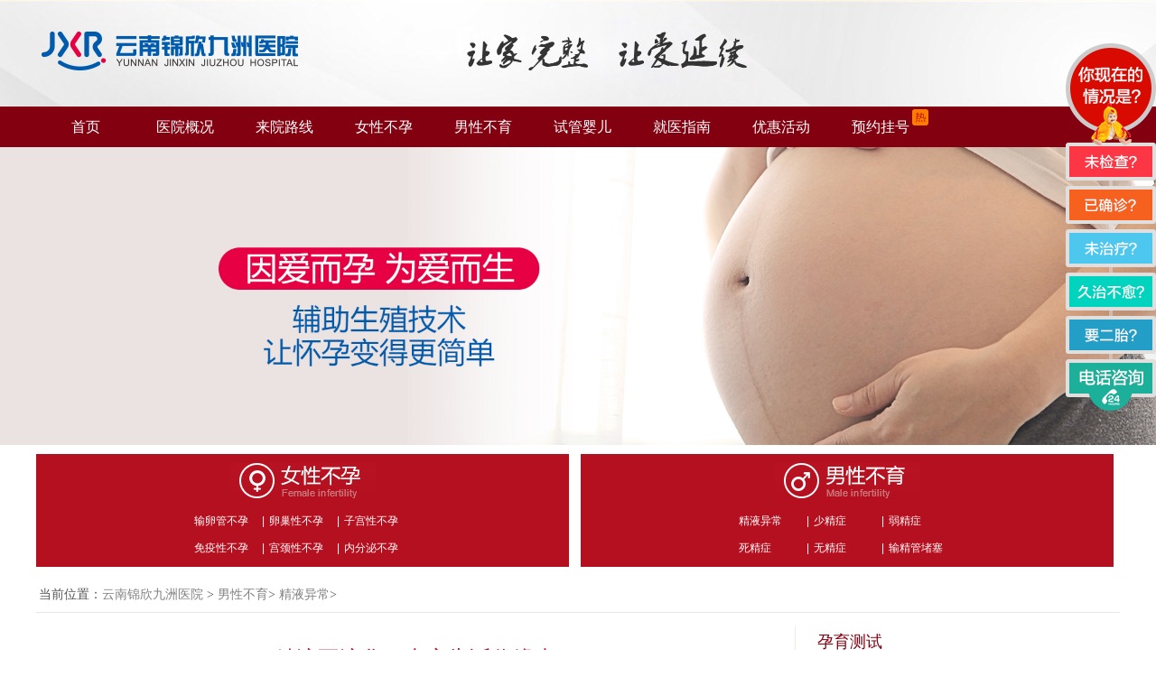

--- FILE ---
content_type: text/html; charset=UTF-8
request_url: https://www.blog286.com/54
body_size: 4392
content:
<!doctype html>

<html>
<head>
<meta charset="utf-8">
<meta name="location" content="province=云南;city=昆明">
<meta http-equiv="Cache-Control" content="no-siteapp">
<meta http-equiv="Cache-Control" content="no-transform">
<title>精液不液化？专家告诉你缘由 - 云南锦欣九洲医院</title>
<meta name="keywords" content="">
<meta name="description" content="健康的精子是受孕所必须的，但是现代男性由于生活中各种各样因素的影响，自身精子的质量受到了严重威胁，精子的健康轻易出现状况，这就必然会影响到男性正常的生养，其中精子不液化就是常见的精子异常状况，那么，精">
<link rel="canonical" href="https://www.blog286.com/54">
<link href="//img.89qw.com/img/yn/ynjzsg/blog286.com/pc/css/style.css" rel="stylesheet" type="text/css">
<link type="text/css" rel="stylesheet" href="//img.89qw.com/img/yn/ynjzsg/blog286.com/pc/css/ask_right.css">
<script language="javascript" src="//img.89qw.com/img/yn/ynjzsg/blog286.com/pc/js/jquery.min.js" type="text/javascript"></script> 
<script language="javascript" src="//img.89qw.com/img/yn/ynjzsg/blog286.com/pc/js/globle.js" type="text/javascript"></script> 
<script type="text/javascript" src="//img.89qw.com/img/yn/ynjzsg/blog286.com/pc/js/slider.js"></script> 

<base target="_blank">
</head>

<body>
<div class="warpper"> 
  
  <div class="indexg_head">
  <div class="indexg_headc"> <a target="_blank" href="https://www.blog286.com"><img src="//img.89qw.com/img/yn/ynjzsg/blog286.com/pc/images/indexg_logo.png"></a> </div>
</div>
<div id="topnav">
  <div class="topnav">
    <div class="mainnav">
      <ul>
        <li><a href="https://www.blog286.com"><span class="in">首页</span><span class="out">首页</span></a></li><li><a href="https://www.blog286.com/1/"><span class="in">医院概况</span><span class="out">医院概况</span></a></li><li><a href="https://www.blog286.com/2/"><span class="in">来院路线</span><span class="out">来院路线</span></a></li><li><a href="https://www.blog286.com/3/"><span class="in">女性不孕</span><span class="out">女性不孕</span></a></li><li><a href="https://www.blog286.com/4/"><span class="in">男性不育</span><span class="out">男性不育</span></a></li><li><a href="https://www.blog286.com/5/"><span class="in">试管婴儿</span><span class="out">试管婴儿</span></a></li><li><a href="https://www.blog286.com/2/"><span class="in">就医指南</span><span class="out">就医指南</span></a></li>
        <li><a href="https://www.blog286.com/style/swt/" rel="nofollow"><span class="in">优惠活动</span><span class="out">优惠活动</span></a></li>
        <li><a href="https://www.blog286.com/style/swt/" rel="nofollow"><span class="in">预约挂号</span><span class="out">预约挂号<img style="position:absolute;top:-45px;left:90px;" src="//img.89qw.com/img/yn/ynjzsg/blog286.com/pc/images/hot.gif"></span></a></li>
      </ul>
    </div>
  </div>
</div>
<div class="banner"> <a href="https://www.blog286.com/style/swt/" rel="nofollow"><img src="//img.89qw.com/img/yn/ynjzsg/blog286.com/pc/images/banner.jpg"></a> </div>
<div class="indexg_snav">
  <ul>
    <li>
      <h3><a href="https://www.blog286.com/3/"><img src="//img.89qw.com/img/yn/ynjzsg/blog286.com/pc/images/indexg_02.jpg"></a></h3>
      <p><a href="https://www.blog286.com/6/">输卵管不孕</a><span>|</span><a href="https://www.blog286.com/7/">卵巢性不孕</a><span>|</span><a href="https://www.blog286.com/8/">子宫性不孕</a></p>
      <p><a href="https://www.blog286.com/9/">免疫性不孕</a><span>|</span><a href="https://www.blog286.com/10/">宫颈性不孕</a><span>|</span><a href="https://www.blog286.com/11/">内分泌不孕</a></p>
    </li>
    <li>
      <h3><a href="https://www.blog286.com/4/"><img src="//img.89qw.com/img/yn/ynjzsg/blog286.com/pc/images/indexg_03.jpg"></a></h3>
      <p><a href="https://www.blog286.com/13/">精液异常</a><span>|</span><a href="https://www.blog286.com/14/">少精症</a><span>|</span><a href="https://www.blog286.com/15/">弱精症</a></p>
      <p><a href="https://www.blog286.com/16/">死精症</a><span>|</span><a href="https://www.blog286.com/17/">无精症</a><span>|</span><a href="https://www.blog286.com/18/">输精管堵塞</a></p>
    </li>
  </ul>
</div>
<div style="clear:both;"></div>

  
  <div class="mid">
    <div class="w_1000">
      <div class="positions">
        <div class="position">当前位置：<a href="https://www.blog286.com">云南锦欣九洲医院</a> > <a href='https://www.blog286.com/4/'> 男性不育</a>> <a href='https://www.blog286.com/13/'> 精液异常</a>>  </div>
      </div>
      
      <!--positions-->
      
      <div class="zhengwen">
        <div class="biaoti">
          <h1>精液不液化？专家告诉你缘由</h1>
          <p>来源：<a href="https://www.blog286.com">云南锦欣九洲医院</a> 时间：2020-07-23</p>
        </div>
        <div class="artmain"><p>健康的精子是受孕所必须的，但是现代男性由于生活中各种各样因素的影响，自身精子的质量受到了严重威胁，精子的健康轻易出现状况，这就必然会影响到男性正常的生养，其中精子不液化就是常见的精子异常状况，那么，精液不液化的具体原因有哪些？</p><p><strong>精液不液化的具体原因：</strong></p><p>当前列腺或精囊腺发生炎症时 此时由于蛋白水解酶的分泌缺乏或破坏，造成酶系统的失调，使得一些患者的精液放置1小时也不液化，或者液化不全，粘稠度太高。这就称之为精液不液化，是一种病理现象。在这种情况下，精子无法移行，自然会造成不育。因此，精囊腺和前列腺疾病是引起不液化的重要原因。</p><p>精索静脉曲张&nbsp;这种疾病可引起睾丸内分泌功能失调，睾酮分泌减少，导致附属性腺（包括前列腺、精囊腺等）分泌功能的减低，也会形成精液不液化现象，从而影响精子的活力。</p><p>免疫因素 精子的活力受到妨碍，导致精液不液化，精子运动能力下降，穿透能力也差。</p><p>染色体异常&nbsp;常染色体和性染色体畸变除影响精子数目外，还影响到精子的活率和前向运动能力。</p><p>内分泌因素 内分泌激素除了对精子的发生和成熟有作用外，还会影响精子的运动能力，导致精液不液化。</p><p>人为因素 如收集精液时有精液遗漏现象，尤其是射出精液的第一部份主要为前列腺液，含有与精液化有关的酶，如果这部分精液丢失的话，就会造成精液不液化或液化不全。</p><p>微量元素缺乏 如果身体里缺乏微量元素镁、锌等，也会影响精子生成，造成精液不液化。</p><p>中医认为精液不液化患者在生活中是有一定表现的，具体如下：</p><p>1、肾阳不足，精液寒凝临床表现：精液不液化，或化而不全，内有凝块或胶冻样块；阴囊及睾丸发凉或冷感；腰膝酸软，畏寒肢冷；舌质淡苔薄弊。</p><p>2、肾阳亏耗，虚火炼精临床表现：精液不液化，精液量稍少，色黄而稠；性欲旺盛，易兴易泄；头晕耳鸣，失眠忘记；口干目涩；舌红苔薄黄或少苔。</p><p>3、脾肾阳虚，痰湿内结临床表现：精液不液化，量多浊稠；形体肥胖，肢体困重不温；喉中痰多。</p><p>4、血瘀清淤，稠厚不化临床表现：精液不液化，小腹及会阴部有固定性疼痛或隐痛；肝肿大或脾肿大。舌质紫暗，或有瘀点或瘀斑。</p><p>5、湿热内蕴，熏灼精液临床表现：精液不液化，黏稠色黄，尿道灼热，或会阴部胀痛不适，或射精疼痛。周身困乏；小般热赤，或尿后有白浊，舌红苔黄腻。</p></div>
        <div class="updown">
          <ul>
            <li>上一篇：<a href="https://www.blog286.com/51" target="_self">精液异常有五大因素 精液异常怎做检查</a> </li>
            <li>下一篇：没有了 </li>
          </ul>
          <span class="leftg"><img src="//img.89qw.com/img/yn/ynjzsg/blog286.com/pc/images/leftg.gif"></span> <span class="rightg"><img src="//img.89qw.com/img/yn/ynjzsg/blog286.com/pc/images/rightg.gif"></span> </div>
        <div class="guanzhu" style="margin-top:20px;">
          <h2>其他人都在关注</h2>
          <ul><li><a href="https://www.blog286.com/54" title="精液不液化？专家告诉你缘由">精液不液化？专家告诉你缘由</a></li><li><a href="https://www.blog286.com/51" title="精液异常有五大因素 精液异常怎做检查">精液异常有五大因素 精液异常怎做检查</a></li><li><a href="https://www.blog286.com/50" title="精子过多是怎么回事 精子异常须做三项检查">精子过多是怎么回事 精子异常须做三项检查</a></li></ul>
        </div>
      </div>
      
      <div class="listRight">
  <div class="test">
    <h2>孕育测试</h2>
    <a href="https://www.blog286.com/style/swt/" rel="nofollow"><img src="//img.89qw.com/img/yn/ynjzsg/blog286.com/pc/images/nr1_22.png"><br>
    男性生育能力评估</a> <a href="https://www.blog286.com/style/swt/" rel="nofollow"><img src="//img.89qw.com/img/yn/ynjzsg/blog286.com/pc/images/nr1_24.png"><br>
    女性生育能力评估</a> </div>
  <div class="illstr">
    <h2>孕育图说</h2><a href="https://www.blog286.com/1141">新进入试管婴儿家庭必看流程基础知识图解</a><a href="https://www.blog286.com/1140">胚胎实验室操作流程及质量控制的基础知识</a><a href="https://www.blog286.com/1139">试管婴儿移植前女性如何做好身体准备？</a><a href="https://www.blog286.com/1138">女性试管婴儿期间如何观察身体变化并记录</a><a href="https://www.blog286.com/1137">试管婴儿术前如何评估身体综合状况？</a><a href="https://www.blog286.com/1136">移植周期前应了解的关键医学术语科普汇总</a><a href="https://www.blog286.com/1135">胚胎实验室培养液类型及使用原则解析科普</a><a href="https://www.blog286.com/1134">女性促排期间身体反应正常范围及说明</a><a href="https://www.blog286.com/1133">女性在试管婴儿周期中适合保持哪些规律习惯</a><a href="https://www.blog286.com/1132">试管婴儿促排阶段常用检查项目有哪些基础说明</a></div>
  <div class="lb_about">
    <h2>我有疑问</h2>
    <ul>
      <li><a href="https://www.blog286.com/style/swt/" rel="nofollow"><img src="//img.89qw.com/img/yn/ynjzsg/blog286.com/pc/images/lb_zx.png"><br>
        在线预约</a></li>
      <li><a href="https://www.blog286.com/style/swt/" rel="nofollow"><img src="//img.89qw.com/img/yn/ynjzsg/blog286.com/pc/images/lb_gh.png"><br>
        自助挂号</a></li>
      <li><a href="https://www.blog286.com/style/swt/" rel="nofollow"><img src="//img.89qw.com/img/yn/ynjzsg/blog286.com/pc/images/lb_qq.png"><br>
        QQ咨询</a></li>
      <li><a href="https://www.blog286.com/2/"><img src="//img.89qw.com/img/yn/ynjzsg/blog286.com/pc/images/lb_lx.png"><br>
        来院路线</a></li>
      <li><a href="https://www.blog286.com/style/swt/" rel="nofollow"><img src="//img.89qw.com/img/yn/ynjzsg/blog286.com/pc/images/lb_wx.png"><br>
        官方微信</a></li>
      <li><a href="https://www.blog286.com/style/swt/" rel="nofollow"><img src="//img.89qw.com/img/yn/ynjzsg/blog286.com/pc/images/lb_sn.png"><br>
        新浪微博</a></li>
    </ul>
    <div class="blank10"></div>
    <p>接诊时间：08：30 - 21:00</p>
    <div class="blank10"></div>
  </div>
</div>
 
      
    </div>
  </div>
</div>
<div class="clear"></div>

<div class="blank20"></div>
<div id="footer">
  <div class="footer">
    <div class="footer-1">
      <h3>你还想了解 <i>/Attention</i></h3>
      <p><a href="https://www.blog286.com/3/">女性不孕</a><a href="https://www.blog286.com/4/">男性不育</a><a href="https://www.blog286.com/5/">试管婴儿</a><a href="https://www.blog286.com/1/">医院概况</a><a href="https://www.blog286.com/2/">来院路线</a><a href="https://www.blog286.com/3/">女性不孕</a><a href="https://www.blog286.com/4/">男性不育</a><a href="https://www.blog286.com/5/">试管婴儿</a><a href="https://www.blog286.com/6/">输卵管不孕</a><a href="https://www.blog286.com/7/">卵巢性不孕</a><a href="https://www.blog286.com/8/">子宫性不孕</a><a href="https://www.blog286.com/9/">免疫性不孕</a><a href="https://www.blog286.com/10/">宫颈性不孕</a><a href="https://www.blog286.com/11/">内分泌不孕</a><a href="https://www.blog286.com/12/">习惯性流产</a><a href="https://www.blog286.com/13/">精液异常</a><a href="https://www.blog286.com/14/">少精症</a><a href="https://www.blog286.com/15/">弱精症</a><a href="https://www.blog286.com/16/">死精症</a><a href="https://www.blog286.com/17/">无精症</a><a href="https://www.blog286.com/18/">输精管堵塞</a><a href="https://www.blog286.com/19/">精索静脉曲张</a></p>
    </div>
    <div class="footer-2">
      <h3>联系我们 <i>/Contact Us</i></h3>
      <p><a href="https://www.blog286.com">云南锦欣九洲医院</a></p>
      <p>周一至周日 8:30-21:00(全年无假日医院)</p>
      <p>云南锦欣九洲医院地址：昆明市白云路229号（与穿金路交叉口）</p>
      <p>本站信息仅供参考，不能作为诊断和医疗的依据</p>
		<p><a href="https://www.blog286.com/sitemap/category.xml">网站地图</a></p>
    </div>
    <div class="footer-3"> <span><a href="https://www.blog286.com" target="_blank"></a>
      <p><a href="https://www.blog286.com"><img src="//img.89qw.com/img/yn/ynjzsg/blog286.com/pc/images/foot_logo.jpg"></a></p>
      </span> </div>
  </div>
</div>
<script type="text/javascript" src="//img.89qw.com/img/yn/ynjzsg/blog286.com/pc/js/you.js"></script>

<script defer src="https://static.cloudflareinsights.com/beacon.min.js/vcd15cbe7772f49c399c6a5babf22c1241717689176015" integrity="sha512-ZpsOmlRQV6y907TI0dKBHq9Md29nnaEIPlkf84rnaERnq6zvWvPUqr2ft8M1aS28oN72PdrCzSjY4U6VaAw1EQ==" data-cf-beacon='{"version":"2024.11.0","token":"4fc2894f1ea148d1818136266182e61d","r":1,"server_timing":{"name":{"cfCacheStatus":true,"cfEdge":true,"cfExtPri":true,"cfL4":true,"cfOrigin":true,"cfSpeedBrain":true},"location_startswith":null}}' crossorigin="anonymous"></script>
</body>
</html>


--- FILE ---
content_type: text/css
request_url: https://img.89qw.com/img/yn/ynjzsg/blog286.com/pc/css/style.css
body_size: 20005
content:
@charset "utf-8";

/* CSS Document */

body { -moz-user-select:none; }

body, div, dl, dt, dd, ul, ol, li, h1, h2, h3, h4, h5, h6, pre, form, fieldset, input, textarea, p, blockquote, th, td, font { padding:0; margin: 0; font-family:"宋体", Arial, Helvetica, sans-serif; }

table { border-collapse:collapse; border-spacing:0; }

fieldset, img { border:0; vertical-align:top; }

h1, h2, h3, h4, h5, h6 { font-weight:normal; font-size:100%; }

ol, ul, li, dl, dt, dd { list-style:none; }

input, button, textarea, checkbox, select, radio, form { vertical-align: top; }

a {color:#333;text-decoration:none;}

a:link, a:visited { text-decoration:none;}

a:hover { text-decoration:underline; }

.red, .red a { color:#F00; }

.col2, .col2 a { color:#ff6600; }

.col1, .col1 a { color:#009f90; }

.col3, .col3 a { color:#fffc00; }

.col4, .col4 a { color:#ff8700; }

.reds{ color:#820010;}

.left { float:left; }

.right { float:right; }

.autohei { height:auto; overflow:hidden; zoom:1; }

.clear { font-size:0; line-height:0; clear:both; overflow:hidden; zoom:1; }

.blank10 { height:10px; font-size:0; line-height:0; clear:both; overflow:hidden; }

.blank20 { height:20px; font-size:0; line-height:0; clear:both; overflow:hidden; }

.blank30 { height:30px; font-size:0; line-height:0; clear:both; overflow:hidden; }

body { font-size:12px;  }

.wrapper{ margin:0 auto; overflow:hidden;}

.top_head{width:100%;margin:0 auto;}

.top_head img {width:100%;}



.by-gy{ width:1200px; margin:20px auto; overflow:hidden}

.by-gy-tab{ width:1203px; overflow:hidden; margin-bottom:7px;}

.by-gy-tab li{width:168px;float:left;padding:10px 115px 0;margin-right:3px;height:53px;background:#7d7d7d;color:#fff;font-size:20px;text-align:center;cursor:pointer;font-family:"Microsoft Yahei";}

.by-gy .by-gy-cur{background:#b51020}

.by-gy-tab li span{display:block; font-size:12px; font-family:"Arial"}

.by-gy-tab li i{width:50px; height:43px; float:left;font-family:"Microsoft Yahei";}

.by_gy_ic1{background:url(../images/by_gy_icon.png) 0 0;}

.by_gy_ic2{background:url(../images/by_gy_icon.png) -50px 0;}

.by_gy_ic3{background:url(../images/by_gy_icon.png) -100px 0;}

.by-gy-b{width:1209px; overflow:hidden}

.by-gy-L{width:329px; float:left; overflow:hidden}

.by-gy-R{width:878px; float:right; overflow:hidden}

.by-gy-R li{overflow:hidden; float:left;font-family:"Microsoft Yahei"; }

.by-kc-c li{width:100%;position:relative; overflow:hidden; text-align:center; margin-bottom:2px;margin-right:2px; float:left;font-family:"Microsoft Yahei";}

.by-kc-c li img{ float:left}

.by-kc-c li i{ width:100%;position:absolute; left:0; bottom:-27px; height:27px; background:#000; opacity:0.5;transition:all 0.3s linear;font-family:"Microsoft Yahei";}

.by-kc-c span{ width:100%;position:absolute; left:0;bottom:-27px; height:27px; line-height:27px;text-align:center; color:#fff;transition:all 0.3s linear;font-family:"Microsoft Yahei";}

.by-kc-c li:hover i{ bottom:0}

.by-kc-c li:hover span{ bottom:0}



/*首页导航*/

.addmenu { overflow:hidden; zoom:1;}

.addmenu span { width:50%; display:block; float:left; line-height:26px;font-size:12px; }

.addnewhot { width:12px; height:16px; position:absolute; z-index:1; top:16px; right:-10px; }

.gotoch { overflow:hidden; zoom:1; clear:both; padding:0 0 0 16px; }

.gotobtn { width:161px; height:37px; line-height:37px; text-align:center; float:left; padding:50px 0 0; }

.gotoch_pic { width:610px; float:right; }

.gotoch_pic ul li { float:left; margin:0 8px; display:inline; }

#topnav { height:45px; background:#820010; }

.topnav { width:1200px; margin:0 auto; position:relative; z-index:3; }

#menu { width:165px; background:#ff8400; float:left; line-height:45px; padding:0 6px 0 0; margin:0 14px 0 0; display:inline; text-align:center; }

#menu h3 { color:#ffffff; font-size:16px; text-align:right; padding:0 10px 0 0; font-family:"Microsoft Yahei"; }

#menu h3 span { padding:0 20px 0 10px; }

.navarr, .navarr1 { background:url(../images/i1_23.png) center no-repeat; width:22px; height:22px; display:block; float:right; margin:14px 0 0; }

.navarr.cur { background:url(../images/i1_23.png) center no-repeat; transition:transform 0.4s ease-out 0s; -webkit-transition: -webkit-transform 0.4s ease-out; -moz-transition: -moz-transform 0.4s ease-out; -ms-transition: -moz-transform 0.3s ease-out; -o-transition: -moz-transform 0.3s ease-out; -webkit-transform: rotate(-90deg); transform:rotate(-90deg); -moz-transform: rotate(-90deg); }

.mainnav { width:1000px; float:left; }

.mainnav ul { width:1000px; float:left;height:45px; }

.mainnav ul li { width:110px;line-height:45px; height:48px; float:left;  overflow:hidden; text-align:center; position:relative; z-index:0; }

.mainnav ul li.cur { background:#008578; }

.mainnav ul li a { width:100%; height:48px; color:#ffffff; font-size:16px; display:block; font-family:"Microsoft Yahei"; text-align:center; }

.mainnav ul li a:hover { text-decoration:none; }

.mainnav ul li span { width:100%; position:absolute; z-index:1; height:48px; right:0; }

.mainnav ul li a span.in { top:0; }

.mainnav ul li a span.out { top:48px; background:#ff8400; }

.mainnav h6 { padding:5px 0 0; }

.yydt a:hover  {text-decoration:none;}

#submenu { width:100%; position:absolute; z-index:3; top:44px; left:0; /*opacity:0.8;filter:alpha(opacity=80);*/ }

#subL { width:171px; height:476px;  float:left; background:#FFF; }

.subL { background:#fff; }

.subL ul li {padding:5px 8px 10px 15px; overflow:hidden; zoom:1; border-bottom:1px solid #e9e9e9; clear:both; font-family:"Microsoft Yahei"; }

.subL ul li.cur { background:#f6e6e8; border-bottom:1px solid #ffffff; }

.subL ul li.cur h2 { color:#555; }

.subL ul li.cur a { color:#820010; }

.subL ul li h2 {font-size:16px; overflow:hidden; padding:0 0 2px; height:40px; line-height:53px; color:#820010; }

.subL ul li h2 i { width:22px; height:22px; display:inline-block; overflow:hidden; zoom:1; margin:16px 5px 0 0; float:left; background-image:url(../images/menu_ico.png); background-repeat:no-repeat; }

.subL ul li p { clear:both; }

.subL ul li a { font-family:"Microsoft Yahei"; }

.subL ul li p a:hover { color:#8e252c; background:#fff; text-decoration:none; }

.subL ul li.n1 h2 i { background-position:0 0; }

.subL ul li.n2 h2 i { background-position:-21px 0; }

.subL ul li.n3 h2 i { background-position:-42px 0; }

.subL ul li.n4 h2 i { background-position:-63px 0; }

/*.subL ul li.n5 h2 i { background-position:-88px 0; }

.subL ul li.n6 h2 i { background-position:-110px 0; }

.subL ul li.n5 h2 i { background-position:-132px 0; }*/

.subL ul li.cur.n1 h2 i { background-position:0 -22px; }

.subL ul li.cur.n2 h2 i { background-position:-22px -22px; }

.subL ul li.cur.n3 h2 i { background-position:-44px -22px; }

.subL ul li.cur.n4 h2 i { background-position:-66px -22px; }



.subL ul li.cur.n5 h2 i { background-position:-132px -22px; }

.list_ask { clear:both; overflow:hidden; zoom:1; }

.list_ask li { float:left; width:50%; text-align:center; margin:6px 0 0; }

.list_ask a { width:60px; height:60px; margin:0 auto; display:inline-block; background-repeat:no-repeat; background-image:url(../images/list_ask_ico.png); text-decoration: none; -webkit-transition: all .3s linear 0s; -moz-transition: all .3s linear 0s; -ms-transition: all .3s linear 0s; outline: none; star:expression(this.onFocus=this.blur());

}

.list_ask a.bq { background-position:0 0; }

.list_ask a.zj { background-position:-60px 0; }

.list_ask a.jg { background-position:-120px 0; }

.list_ask a.lx { background-position:-180px 0; }

.list_ask a:hover.bq { background-position:0 -60px; }

.list_ask a:hover.zj { background-position:-60px -60px; }

.list_ask a:hover.jg { background-position:-120px -60px; }

.list_ask a:hover.lx { background-position:-180px -60px; }

.subR { width:910px; float:left; height:594px; display:none;}

.tabdis {width:910px;height:474px;  clear:both; overflow:hidden; zoom:1; border:2px solid #820010; border-top:none; float:left;  background:#fff; }

.subdis_tit { line-height:46px; overflow:hidden; padding:0 14px; overflow:hidden; zoom:1; }

.subdis_tit a { font-size:14px; color:#ff0000; }



.subdiscon { line-height:36px; clear:both; overflow:hidden; zoom:1; margin-top:20px; }

.subdiscon_left { width:549px; float:left; overflow:hidden}

.subdiscon_right { width:350px; height:434px; float:right; overflow:hidden;}



.jingz_con{}

.jingz_left{ width:699px; float:left; overflow:hidden;}

.jingz_left p{ text-align:center; padding-top:20px;font-family:"Microsoft Yahei"; font-size:16px; color:#555;}



.jingz_right{ width:190px; float:right; overflow:hidden}

.jingz_right h4{font-family:"Microsoft Yahei"; font-size:16px; color:#820010; padding:10px;}

.jingz_right .jingz_rcon{ width:160px; overflow:hidden; }

.jingz_right .jingz_rcon li{ float:left; padding:4px;}

.jingz_right .jingz_rcon li a{ font-family:"Microsoft Yahei"; font-size:14px; color:#555;}





.nv_left{ width:540px;float:left; overflow:hidden;margin-top:10px;}

.nv_left h3{font-family:"Microsoft Yahei"; font-size:16px; color:#555; padding:10px;font-weight:bold;border-bottom:1px solid #eee;padding-bottom:5px;margin-bottom:10px;}

.nv_left ul{width:260px;height:140px; overflow:hidden; float:left;margin-left:10px;}



.nv_left ul li{ float:left; padding:6px;width:110px;}

.nv_left ul li a{ font-family:"Microsoft Yahei"; font-size:14px; color:#555;}



.nv_right{ width:353px;float:right; overflow:hidden;}





/*精彩图说*/

.imglistbox .list_item{display:none;margin-left:-16px;position:relative;}

.imglistbox .list_item .item{background-color:#fff;width:285px;float:left;display:inline;margin-top:20px;margin-left:18px;overflow:hidden;

box-shadow:2px 2px 2px #ccc;}

.imglistbox .list_item .item:hover {filter:alpha(opacity=80);

	-moz-opacity:0.8;

	-khtml-opacity: 0.8;

	opacity: 0.8;

	box-shadow:2px 2px 3px #A6A5A5;

	}

.imglistbox .list_item .item .titbox{padding-left:20px;line-height:57px}

.imglistbox .list_item .item .titbox .tit{color:#333;font-size:16px;font-family:"microsoft yahei";float:left;display:inline;white-space:nowrap}

.imglistbox .list_item .item .titbox .tit:hover{color:#f60;}

.imglistbox .current{display:block}

.imglistbox .list_item .item img {width:286px;height:220px;}

.imglistbox .list_item .item p {position:absolute;text-align:center;width:110px;height:30px;line-height:30px;font-size:14px;font-family:"微软雅黑";color:#fff;background-color:#B51020;}

/*首页技术切换*/

.pin-m3Tab{width:1200px; margin:30px auto;height:374px; overflow:hidden;margin-top:10px;margin-bottom:5px;}

.pin-m3Tab_nr{ width:1200px; margin:0 auto; overflow:hidden;}

.pin-m3Tab_l{ width:300px;float:left; margin-right:9px}

.pin-m3Tab_l li a{width:300px; display:block; color:#787878;height:66px;background:url(../images/pinpai_09.png) no-repeat; margin-bottom:11px; overflow:hidden;}

.pin-m3Tab_l li a i{ width:60px;float:left; height:66px; line-height:60px; font-size:28px; text-align:center;font-family:"Impact"}

.pin-m3Tab_l li a p{ width:240px; height:66px; float:right;text-align:center;font-family:'Microsoft YaHei'}

.pin-m3Tab_l li a p strong{ font-size:16px;display:block;font-weight:normal; padding-top:13px}

.pin-m3Tab_l li a p span{ font-size:12px; height:30px;}

.pin-m3Tab_l .pin-m3Tab_l_li2{background:url(../images/pinpai_10.png) no-repeat; color:#fff}

.pin-m3Tab_r{width:300px;float:right;}

.pin-m3Tab_r li a {width:300px;display:block; color:#787878;height:66px;background:url(../images/pinpai_11.png) no-repeat;margin-bottom:11px; text-align:center;}

.pin-m3Tab_r li a i{ width:70px;float:right; height:66px; line-height:66px; font-size:28px; text-align:center;font-family:"Impact";}

.pin-m3Tab_r .pin-m3Tab_l_li2{background:url(../images/pinpai_12.png) no-repeat; color:#fff}

.pin-m3Tab_r li a p{ width:230px; height:66px; float:left;text-align:center;font-family:'Microsoft YaHei'}

.pin-m3Tab_r li a p strong{ font-size:16px;display:block;font-weight:normal; padding-top:13px}

.pin-m3Tab_r li a p span{ font-size:12px; height:30px;}

.ppm3-p{ margin-bottom:30px}

.ppm3-p p{ line-height:190%; text-align:center;font-family:'Microsoft YaHei'}



/*报喜条*/



.baoxitiao {width:1200px;margin:0 auto;}

.baoxitiaozuo {width:100px;float:left;text-align:center;margin-right:5px;height:35px;line-height:35px;background-color:#c60012;color:#fff;font-family:"微软雅黑";font-size:14px;}

.baoxitiaoyou {width:1090px;float:left;height:35px;line-height:35px;border:1px solid #e5e4e3;overflow:hidden;}

.baoxitiaoyou ul li {float:left;margin-left:10px;height:35px;line-height:35px;font-family:"微软雅黑";font-size:13px;background:url(../images/xi.png) no-repeat left center;padding-left:22px;}

.qimo8{ overflow:hidden; width:1090px;}

.qimo8 .qimo {/*width:99999999px;*/width:8000%; height:30px;}

.qimo8 li a{margin-right:10px;color:#444444;}



/*===================================导航=====================================*/

#newlogo {padding:12px 0 15px; background:#ffffff; position:relative; z-index:1000;margin-top:10px; }

.newlogo { width:1200px; margin:0 auto; position:relative; z-index:0; }

#Logo {width:372px; height:67px;  background:url(../images/i1_logo.jpg) center no-repeat; float:left; padding:20px 0 0; overflow:hidden; }

#Logo a { width:372px; height:67px; display:block; }



.addtopR { width:760px; float:right; overflow:hidden; }

.topbx {width:484px; float:left; margin:0 auto; overflow:hidden; }

.top_frend{width:484px; float:left; padding-left:50px; }

.top_frend li{width:121px; text-align:center; float:left; margin:4px; }

.top_frend li img {border:1px solid #;padding:1px;}

.top_frend li a{width:111px; font-size:13px; text-align:center;font-family:"微软雅黑";}

.toptel_right{ width:177px; height:64px; float:right; padding-top:10px;margin-right:40px;}



.hotspot{width:1200px; margin:0 auto; overflow:hidden; }

.hot_con{width:1200px; margin:0 auto; overflow:hidden; }

.tit {width:1200px; height:40px; line-height:40px;  margin:0 auto;matgin-top:20px;clear:both;margin-bottom:10px; }

.tit h3 {font-size:18px; color:#333; font-family:"Microsoft YaHei"; font-weight:normal;clear;both;border-bottom:2px solid #820010;height:40px; line-height:40px;float:left;}

.tit h3 a {text-decoration:none;}

.tit h3 span {font-size:13px; color:#999; font-weight:normal;font-family:"Arial"; }

.tit h4 { width:100px; float:right;margin-top:20px;}

.tit h4 a { width:80px; height:25px; margin-left:25px; line-height:25px; text-align:center;color:#999; font-family:"Arial"; font-weight:normal; display:block; font-size:12px; }

.hot_left{ width:550px; float:left; overflow:hidden;}



.hot_left .example ol{position:relative;width: 100px;height: 20px;top:-30px;left:220px;}

.hot_left .example ol li{float:left;width: 12px;height: 12px; -webkit-border-radius:6px;border-radius:6px; margin: 5px;background: #555;}

.hot_left .example ol li.seleted{background: #652c0c;}

.hot_left .example{position:relative;padding:0;overflow: hidden;}

.hot_left .example ul{padding: inherit;margin: 0;}

.hot_left .example ul li{display: none;padding: inherit;margin: inherit;list-style: none;}

.hot_left .example ul li:first-child{display:block;}

.hot_left .example ul li img{width: inherit;height: inherit;}





/*底部浮窗*/

.foot_fixed{ width:100%;height:61px;background:url(../images/fixed_bot_bg.png) repeat-x;position:fixed; bottom:0; left:0; right:0; overflow:hidden; z-index:998;margin-bottom:-10px;}

.foot_fixed_c{ width:1200px;margin:0 auto;height:81px; position:relative }

.foot_mq{ width:220px; height:30px; overflow:hidden; position:absolute; top:16px; left:570px;}

.foot_mq p{ font-size:12px; color:#fff}

.foot_mq p del{ padding:0 5px; color:#ffee5f}

.foot_mq p span{ color:#ffee5f}

.fixed_foot_btn{width:86px;height:30px;line-height:30px;position:absolute; top:16px;left:855px; z-index:999;text-align:center;font-size:15px; background:#ffee5f; border-radius:2px}

.fixed_foot_btn a{display:block;color:#b51020;background:#ffee5f; border-radius:2px}





/*首页医生模块*/



.main{width:1200px;margin:0 auto; overflow:hidden;}

.main-c{width:1200px;margin:0 auto; overflow:hidden}

.main-c .pro-switch {width:1200px;height:550px;overflow:hidden;position: relative;}

.main-c .flexslider {margin: 0;padding: 0;}

.main-c .flexslider{width:1200px;margin:0 auto;position: relative;zoom: 1;}

.main-c .flex-direction-nav a {position:absolute;top:230px;z-index:10;cursor:pointer;text-indent:-9999px;font-family:"Microsoft Yahei";}



.main-c .flex-control-nav {width:100%;position:absolute;top:520px;text-align:center;}

.main-c .flex-control-nav li {margin:0 2px;display: inline-block;zoom: 1;*display: inline;font-family:"Microsoft Yahei";}

.main-c .flex-control-paging li a {width:44px;height:10px;background:#aeaeae;display:block;overflow:hidden;text-indent:-99em;cursor:pointer;font-family:"Microsoft Yahei";}

.main-c .flex-control-paging li a.flex-active {background:#b00e1e;font-family:"Microsoft Yahei";}



.in-zj{ width:1200px;height:550px;margin:0 auto; }

.in-zjL{ width:481px;height:550px;float:left;}

.in-zjR{ width:680px;height:550px;float:left;margin-top:95px;margin-left:39px;position:relative;}

.zj-tjzj{ position:absolute; top:0; left:420px}



.in-zjR h2{ margin-bottom:30px;font-weight:normal;overflow:hidden;font-family:"Microsoft Yahei";}

.in-zjR h2 strong{float:left;font-size:48px;height:50px;line-height:50px;color:#b00e1e;padding-right:10px;margin-right:10px;border-right:1px solid #9d9d9d;font-family:"Microsoft Yahei";}

.in-zjR h2 span{float:left; font-size:20px;font-family:"Microsoft Yahei";}



.in-zjR_ol{ margin-bottom:30px;}

.in-zjR_ol li{ height:15px; line-height:15px; margin-bottom:10px;font-family:"Microsoft Yahei";font-size:13px;}

.in-zjR_ol li i{ float:left;width:5px; height:15px; background:#f56610; border-radius:20px; margin-right:5px;font-family:"Microsoft Yahei";}

.in-zjR_ol li em,.in-zjR p a{ color:#f00; font-style:normal;font-family:"Microsoft Yahei";}



.in-zjR p{margin-bottom:18px; line-height:1.7;font-family:"Microsoft Yahei";font-size:13px;}

.in-zjR p strong{ background:#82afe7;color:#fff; padding:1px 3px; margin-right:3px;font-family:"Microsoft Yahei";}



.zjdh{width:298px;height:46px;line-height:46px;margin-top:40px;background:url(../images/zj_btn.png) no-repeat}

.zjdh a{display:block; color:#b00e1e; padding-left:73px; font-size:20px;font-family:"Microsoft Yahei";}

.tese{width:1200px; margin:0 auto; overflow:hidden;}



/*广仁项目*/

.project{width:1200px; margin:0 auto; overflow:hidden;}

.pro_nav{width:1200px; margin:0 auto; overflow:hidden;}

.pro_nav li{width:234px; height:48px; line-height:48px; background:#555; float:left; color:#fff; font-family:"Microsoft Yahei"; font-size:16px;margin-right:5px;margin-bottom:5px;}

.pro_nav li a{width:234px; height:48px; line-height:48px; text-align:center;display:block;color:#fff;}

.pro_nav li a span{ font-size:11px;font-family:"arial";}

.pro_nav li a:hover{ background:#820010; text-decoration:none;}



.pro_listnav{width:234px;float:left;}

.pro_listnav li{width:234px; height:57px;line-height:57px;background:#dadada; float:left; color:#fff; font-family:"Microsoft Yahei"; font-size:15px;margin-bottom:4px;}

.pro_listnav li a{width:228px; height:57px; line-height:57px; padding-left:30px;display:block;color:#6c6c6c;}

.pro_listnav li a:hover {text-decoration:none;color:#901919;font-size:16px;}

.pro_listnav li a img{ vertical-align:middle;}



.pro_right{width:930px; overflow:hidden; float:right;}

.pro_ri_ri{width:390px; height:372px; overflow:hidden; float:right;}

.pro_ri_ri img{width:381px !important; height:383px;}



.pro_ri_le {width:550px; height:372px; overflow:hidden; float:left;margin-left:-10px;}

.pro_ri_le h2{ font-size:18px; font-family:"Microsoft Yahei";  text-align:center; margin:10px 0}

.pro_ri_le h2 a {color:#820010;}

.pro_ri_le p{width:510px;margin:0 auto;font-size:14px; font-family:"Microsoft Yahei"; color:#747474; text-indent:2em; line-height:25px; padding:0 5px; border-bottom:#ccc 1px dotted; padding-bottom:10px;}

.pro_ri_le ul{ width:530px; overflow:hidden; margin:0 auto;margin-top:5px;}

.pro_ri_le ul li{width:240px; background:url(../images/i2_san.jpg) no-repeat left center; padding-left:10px; font-size:14px; font-family:"Microsoft Yahei"; float:left; color:#747474; line-height:39px;  overflow: hidden;white-space: nowrap;}

.pro_ri_le ul li a:hover{color:#820010; text-decoration:none; }



/*首页视频*/

.videos{width:100%; margin:0 auto; overflow:hidden;}

.videos_con{width:100%; height:721px; background:url(../images/i1_vback.jpg); margin:0 auto; overflow:hidden;}

.videos_co{width:870px; height:550px; margin:0 auto; overflow:hidden; margin-top:50px;}

.videos_co img{margin-left:3px;}

#animate{ width:995px; margin:80px auto;position:relative; }

#animate .left{ position:absolute; top:15px; left:20px; cursor:pointer}

#animate .right{ position:absolute;top:15px; right:20px; cursor:pointer}

#prolist{ width:866px; height:140px; margin:0 auto; overflow:hidden; position:relative; margin-top:-110px;}

#prolist img{float:left; margin-left:10px;}

#prolist img:hover {opacity:0.7;filter:alpha(opacity=70);}

#prolists{ position:absolute}



/*首页广仁品牌*/

.brand{width:1200px; margin:0 auto; overflow:hidden;}

.brand_left{width:955px; height:370px; float:left; overflow:hidden;}

.brand_left li{width:955px; height:370px; }



.brand_right{width:234px; height:370px; float:right; overflow:hidden;}

.brand_right li{width:233px; height:90px;line-height:90px;background:#f0f0f0; float:left; color:#414141; font-family:"Microsoft Yahei"; font-size:16px; margin-bottom:5px;}

.brand_right li a{width:233px; height:90px; line-height:90px; padding-left:30px;display:block;color:#6c6c6c; text-decoration:none!important;}

.brand_right li a:hover{background:#830010; color:white; width:205px;}

.brand_right li a img{ vertical-align:middle;}



/*公共底部footer*/

#footer{ width:100%; height:425px; border-top:1px solid #e1e1e1; background:#820111;margin-bottom:-20px;}

.footer{ width:1200px; margin:0px auto; height:348px; padding-top:52px; color:#aaa; position:relative;}

.footer-1{ width:283px; padding-left:0px; height:300px; float:left; background:url(../images/foot_shu.jpg) no-repeat 240px 10px;}

.footer-1 h3{ height:30px; line-height:25px; font-family:"微软雅黑"; font-size:18px; font-weight:normal; color:#fff; padding-left:4px; padding-bottom:10px;}

.footer-1 h3 i{ font-size:14px; font-style:normal;font-family:"arial" }

.footer-1 p{ width:200px; height:162px; line-height:28px;font-family:"微软雅黑";}

.footer-1 p a{ color:#b88f92; padding:3px 5px;text-decoration:none;border-radius:2px;transition: all 0.3s linear 0s;}

.footer-1 p a:hover{ color:#fff; text-decoration:none; background:#91263a;}

.footer-1 span{ padding-top:20px; padding-left:6px; display:block;}



.footer-2{ width:405px; padding-left:15px; height:300px; float:left;}
.footer-2 a{color: #B88F92}
.footer-2 h3{ padding-left:5px; height:30px; line-height:25px; font-family:"微软雅黑"; font-size:18px; font-weight:normal; color:#fff; padding-bottom:10px;}

.footer-2 h3 i{ font-size:14px; font-style:normal;font-family:"arial" }

.footer-2 h4{ padding-left:5px; height:30px; line-height:25px; padding-top:10px; font-family:"微软雅黑"; font-size:16px; font-weight:normal; color:#fff;}

.footer-2 p{ padding-left:5px;line-height:25px;font-family:"微软雅黑";color:#B88F92;}

.footer-2 b{ width:285px; font-weight:normal; line-height:25px;}

.footer-2 b a{ color:#aaa; padding:5px 5px;border-radius:2px;transition: all 0.3s linear 0s;}

.footer-2 b a:hover{ background:#91263a; color:#fff; text-decoration:none;}

.footer-2 span{ padding-left:5px; padding-top:40px; display:block;}





.footer-3{ width:406px; padding-left:90px; height:300px; float:left; background:url(../images/foot_shu.jpg) no-repeat 30px 10px;}

.footer-3 dl{ height:146px; padding-top:20px;}

.footer-3 dd{ width:152px; float:left;}

.footer-3 dt{ width:146px; float:left; line-height:28px; padding-left:20px; color:#b88f92; font-family:microsoft yahei; font-size:12px;}

.footer-3 span{ width:252px; height:100px; display:block; position:relative;}

.footer-3 span a{ margin-top:-4px; width:252px; height:54px; display:block;}

.footer-3 span p{ width:372px; height:63px;margin-top:-10px;}

.footer2{ text-align:center;}

.footer2 a{ padding:2px 5px;text-decoration:none;border-radius:2px;transition: all 0.3s linear 0s;}

.footer2 a:hover{ color:#fff; text-decoration:none; background:#91263a;}



/*康复案例页*/

.listt a{ text-decoration:none; display:block;}

.listt { width:840px; height:144px; overflow:hidden; font-size:14px; font-family:"微软雅黑";margin-top:10px; }

.list1 { width:500px; height:144px; overflow:hidden; font-size:14px; font-family:"微软雅黑"; }

.list2 { width:160px; height:144px; overflow:hidden; font-size:14px; font-family:"微软雅黑"; }

.list3 { width:165px; height:144px; overflow:hidden; font-size:14px; font-family:"微软雅黑"; }

.listt ul { float:left; }

.listt li:hover {filter:alpha(opacity=80); -moz-opacity:0.8; -khtml-opacity: 0.8; opacity: 0.8;}

.list1 li, .list3 li { width:160px; height:67px; font-size:18px; font-family:"微软雅黑"; color:#fff; line-height:25px; float:left; font-weight:normal; margin:3px; -webkit-border-radius:8px; border-radius:8px; -moz-border-radius:8px; }

.list1 li h2, .list3 li h2 { width:160px; font-size:18px; font-family:"微软雅黑"; color:#fff; line-height:35px; padding-left:10px; font-weight:normal;margin-top:5px; }

.list1 li h3, .list3 li h3 { width:160px; font-size:12px; font-family:"Arial"; color:#fff; line-height:15px; padding-left:10px; font-weight:normal; }

.list2 li { width:150px; height:140px; font-size:18px; font-family:"微软雅黑"; color:#fff; line-height:35px; float:left; margin:3px; -webkit-border-radius:8px; border-radius:8px; -moz-border-radius:8px; text-align:center; font-weight:normal; }

.list2 li h2 { width:150px; font-size:18px; font-family:"微软雅黑"; color:#fff; line-height:60px; font-weight:normal; }

.list2 li h3 { width:150px; font-size:12px; font-family:"Arial"; color:#fff; line-height:0px; font-weight:normal; }

.list2 li h4 { text-align:center; margin-top:20px; }

.list1 .m1 { width:160px; height:67px; background:#cc3c4e; position:relative }

.list1 .m1 b { width:26px; height:26px; background:url(../images/1_03.png) no-repeat; position:absolute; top:7px; right:10px; z-index:100 }

.list1 .m2 { width:160px; height:67px; background:#c28400; position:relative }

.list1 .m2 b { width:26px; height:26px;position:absolute; top:7px; right:10px; z-index:100 }

.list1 .m3 { width:160px; height:67px; background:#eb6116; position:relative }

.list1 .m3 b { width:26px; height:26px; position:absolute; top:7px; right:10px; z-index:100 }

.list1 .m4 { width:160px; height:67px; background:#eb6116; position:relative }

.list1 .m4 b { width:26px; height:26px; background:url(../images/1_26.png) no-repeat; position:absolute; top:7px; right:10px; z-index:100 }

.list1 .m5 { width:160px; height:67px; background:#ef8044; position:relative }

.list1 .m5 b { width:26px; height:26px; background:url(../images/1_22.png) no-repeat; position:absolute; top:7px; right:10px; z-index:100 }

.list1 .m6 { width:160px; height:67px; background:#cc3c4e; position:relative }

.list1 .m6 b { width:26px; height:26px; background:url(../images/1_24.png) no-repeat; position:absolute; top:7px; right:10px; z-index:100 }

.list3 .m7 { width:160px; height:67px; background:#ef8044; position:relative }

.list3 .m7 b { width:26px; height:26px; position:absolute; top:7px; right:10px; z-index:100 }

.list3 .m8 { width:160px; height:67px; background:#cc3c4e; position:relative }

.list3 .m8 b { width:26px; height:26px; background:url(../images/1_28.png) no-repeat; position:absolute; top:7px; right:10px; z-index:100 }

.mid { width:1200px; margin:0 auto; }

.yanzheng a:hover { filter:alpha(opacity=80); -moz-opacity:0.8; -khtml-opacity: 0.8; opacity: 0.8; }

.w_1000 {width:1200px; margin:0 auto;overflow:hidden; }

.listLeft { float:left; width:839px; overflow:hidden; }



/* m_map */

.m_map{width:457px;height:448px;position:relative;}

.tait{font-size:36px;font-weight:bold;color:#666666;text-align:center; left:100px;}

.tait span{color:#ff6d3b;}

.tait2{font-size:36px;font-weight:bold;color:#666666;text-align:center;padding:50px 0px;}

.mp{position:absolute;cursor:pointer;width:24px;height:63px;-webkit-transition:all .2s ease-out;-moz-transition: all .2s ease-out;-ms-transition:all .2s ease-out;-o-transition:all .2s ease-out;transition:all .2s ease-out;}

.mp:hover{background:url(../images/fi2.png) no-repeat 4px 20px;-webkit-transition:all .2s ease-out;-moz-transition: all .2s ease-out;-ms-transition:all .2s ease-out;-o-transition:all .2s ease-out;transition:all .2s ease-out;}

.mp16{background:url(../images/fi2.png) no-repeat 4px 20px;}



.hover_tu{background:url(../images/fi2.png) no-repeat 4px 20px;}

.mp .mito{position:absolute;left:0px;bottom:0px;font-size:12px;color:#666666;}

.mp .find_mi1{left:-12px;width:55px;}

.mp .find_mi2{left:-5px;width:55px;}

.feng{position:absolute;display:none;width:110px;height:43px;left:-100px;top:-30px;z-index:10;background-color:#666666;text-align:center;}

.feng .sang{position:absolute;left:235px;bottom:0px;width:14px;height:8px;}

.feng .tree{height:73px;width:110px;}

.feng .tree .boou{width:86px;height:62px;float:left;}

.feng .tree .du_size{float:right;height:43px;width:110px;} 

.feng .tree .du_size p{font-size:12px;color:#FFF;line-height:20px;font-family:"微软雅黑";}

.mp1{left:95px;top:67px;}

.mp2{left:85px;top:140px;}

.mp3{left:223px;top:136px;}

.mp4{left:158px;top:120px;}

.mp5{left:201px;top:173px;}

.mp6{left:186px;top:232px;}

.mp7{left:245px;top:212px;}

.mp8{left:248px;top:244px;}

.mp9{left:263px;top:287px;}

.mp10{left:297px;top:240px;}



.mp11{left:277px;top:202px;}



.mp12{left:313px;top:203px;}

.mp13{left:332px;top:221px;}

.mp14{left:281px;top:170px;}

.mp15{left:325px;top:173px;}

.mp16{left:354px;top:190px;}

.mp17{left:362px;top:239px;}

.mp18{left:341px;top:143px;}

.mp19{left:362px;top:166px;}

.mp20{left:291px;top:149px;}

.mp21{left:254px;top:152px;}



.mp22{left:238px;top:114px;}

.mp23{left:247px;top:86px;}

.mp24{left:284px;top:116px;}

.mp25{left:309px;top:103px;}

.mp26{left:329px;top:124px;}

.mp27{left:364px;top:69px;}

.mp28{left:381px;top:46px;}

.mp29{left:378px;top:14px;}

.mp30{left:248px;top:188px;}

.mp31{left:314px;top:83px;}

.mp32{left:332px;top:90px;}

.mp33{left:280px;top:262px;}

.mp34{left:320px;top:256px;}



/*位置*/

.positions {height:35px;line-height:35px; float:left; width:1200px;overflow:hidden; margin:0 auto; border-bottom:1px solid #e6e6e6;padding-bottom:0px;margin-top:5px;}

.position {float:left; width:839px; padding:13px 0; color:#555; padding-left:3px;font-size:14px;font-family:"微软雅黑"; }

.position a {color:#555; }

a.LinkPath {color:#555;}

.positions form {width:344px; height:33px; float:right; position:relative; margin-top:-80px;}

.positions form input {width:300px; height:27px; -webkit-border-radius:3px; border-radius:3px; border:0; border:#999 1px solid; background:#fff; color:#999;font-size:13px;text-indent:1em; }

.positions form span { position:absolute; right:39px; }



.arclist { overflow:hidden; width:100%;margin-bottom:20px;margin-top:10px; }

.arclist li { float:left; width:100%;margin-bottom:10px;border-bottom:1px solid #e6e6e6; padding-bottom:15px;}

.arclist a img { vertical-align:middle }

.arclist .dlist {padding-left:17px;background:url(../images/list_img2.jpg) no-repeat left center;width:825px;height:40px;line-height:40px; font:16px/22px "Microsoft YaHei"; color:#666; border:none;padding-bottom:6px;}

.arclist .dlist a { color:#464545;height:45px;line-height:45px; }

.arclist .dlist a font {font-family:"微软雅黑";}

.arclist li p font {font-family:"微软雅黑";}

.arclist .dlist a.list_zx { float:right; padding:5px 0px 0 0px; color:#357fc8 }



.arclist li p {text-indent:2em;font:14px/18px "Microsoft YaHei"; color:#605f60; overflow:hidden; line-height:28px;}

.arclist .more { font:12px/18px "Microsoft YaHei"; color:#ec3a66; }

.arclist span { font:12px/18px "Microsoft YaHei"; padding-right:5px; }

.showpage { text-align:center; margin:30px 0; overflow:hidden; color:#4d4d4d; }

.showpage a { color:#4d4d4d }

.listRight { width:335px; float:right; overflow:hidden; background:#fff; }



.arclist_litpic{float:left;width: 160px;height: 100px;margin-right: 16px;}



.butt2 {width:110px!important;height:35px;line-height:35px;background-color:#B51020;color:#fff;text-align:center;margin-right:60px!important;margin-top:10px;}

.butt2 a   {display:block;width:110px!important;height:35px;line-height:35px;background-color:#B51020;color:#fff;text-align:center;}



/*你的情况*/

.why { width:335px; overflow:hidden; margin-top:20px; margin:0 auto; }

.why h2 { font-size:18px; font-family:"Microsoft YaHei"; font-weight:normal; color:#820010; background:url(../images/titline.jpg) no-repeat -5px 30px; padding-bottom:15px; }

.why h2 span{ font-size:12px; color:#ccc }

.why_con { width:335px; overflow:hidden; }

.why_con a { display:block; font-size:14px; font-family:"Microsoft YaHei"; color:#fff; }

.why_left { float:left }

.why_right { float:right }

.wh1 { width:167px; height:57px; line-height:57px; text-align:center; background:#eb6116; }

.wh2 { width:167px; height:57px; line-height:57px; text-align:center; background:#c28400; }

.whycon2{ margin:1px 0px;}

.whycon2, .whycon3 { width:335px; height:57px; line-height:57px; text-align:center; background:#cc3c4e; }

.whycon3 { background:#71a1df; }

.wh11 { width:166px; height:131px; line-height:114px; text-align:center; background:#c28400; }

.wh22, .wh33 { width:167px; height:65px; line-height:65px; text-align:center; background:#cc3c4e }

.wh33 { background:#eb6116; margin-top:1px; }

.why_con a:hover { filter:alpha(opacity=80); -moz-opacity:0.8; -khtml-opacity: 0.8; opacity: 0.8;text-decoration:none; }

.why a:hover {text-decoration:none;}

/*广仁医生*/

.zh { width:335px; overflow:hidden; margin-top:20px;}

.zh h2 { font-size:18px; font-family:"Microsoft YaHei"; font-weight:normal; color:#820010; background:url(../images/titline.jpg) no-repeat -5px 30px; padding-bottom:15px; }

.zh h2 span{ font-size:12px; color:#ccc; }

.zh_con{width:335px; overflow:hidden;background:#e6e6e6}

.zh dl { width:330px; height:185px; margin:0 auto; margin-top:10px;}

.zh dl dt{width:132px; float:left;}

.zh dl dd {width:170px;float:right;line-height:25px; font-size:13px; font-family:"Microsoft YaHei"; }

.zh ul li dl dd span {color:#B51020;}

.zh ul li dl dd.hbutt {width:130px; height:36px; line-height:36px;  background:#cc3c4e;margin-top:10px;float:left;margin-left:28px;}

.zh ul li dl dd.hbutt a {width:130px; height:36px; line-height:36px; font-size:14px; text-align:center; display:block; color:#fff; }

/*在线问答*/

.lb_ask{ width:335px; overflow:hidden; margin-top:20px; }

.lb_ask h2 { font-size:18px; font-family:"Microsoft YaHei"; font-weight:normal; color:#820010; background:url(../images/titline.jpg) no-repeat -5px 30px; padding-bottom:15px; }

.lb_ask h2 span{ font-size:12px; color:#ccc; }

.lb_ask ul{ width:330px; overflow:hidden; margin:0 auto; }

.lb_ask ul li{ width:330px; border-bottom:#f2f0f0 1px solid;font-size:13px; font-family:"Microsoft YaHei";height:44px;line-height:44px;}

.lb_ask ul li a{ color:#666;}

.lb_ask .ask_le{ width:285px; float:left; padding-left:5px;}

.lb_ask .ask_ri{ width:30px; float:right; padding-right:8px;}

.ask_ri img {margin-top:12px;}



/*咨询预约*/

.lb_about{ width:335px; overflow:hidden; margin-top:20px; }

.lb_about h2 { font-size:18px; font-family:"Microsoft YaHei"; font-weight:normal; color:#820010; background:url(../images/titline.jpg) no-repeat -5px 30px; padding-bottom:15px; }

.lb_about h2 span{ font-size:12px; color:#ccc; }

.lb_about ul{width:335px; overflow:hidden; margin:0 auto; border-bottom:#ccc 1px dotted;}

.lb_about ul li{ float:left;overflow:hidden; text-align:center;font-family:"Microsoft Yahei"; font-size:13px; margin:10px; line-height:30px; }

.lb_about ul li a{ display:block;font-size:13px;}

.lb_about ul li a:hover img{ opacity:0.7}

.lb_about p{ width:335px; height:36px; line-height:36px; text-align:center; background:#d35454; color:#fff;font-family:"Microsoft Yahei"; font-size:12px;}

/*关注*/

.guanzhu1 {overflow:hidden;margin-top:20px;width:839px;}

.guanzhu1 h5 {font-family:"Microsoft Yahei"; font-size:18px;  padding-left:10px;border-left:3px solid #820010;margin-bottom:10px;margin-top:10px; }

#animate2 { width:820px; margin:0 auto; position:relative; }

.left2 { position:absolute; top:50px; left:-15px; cursor:pointer }

.right2 { position:absolute; top:50px; right:-15px; cursor:pointer }

#prolist2 { width:770px; height:148px; margin:0 auto; overflow:hidden; position:relative; }

#prolist2 img { float:left; padding-left:12px; }

#prolists2 { position:absolute }

.position{ margin-top:-15px;}

.position img{ vertical-align:middle;}

.position a{ padding-top:3px;  color:#828282;   }

.tubiao{ width:800px; margin-top:20px; padding-left:45px;}

.tubiao ul li{ float:left; width:110px; padding-left:20px;}



/*快孕报喜页面*/



.luckstart{width:100%; height:350px; margin:0 auto;  background-color:#ead2d2;}

.luckstart ul {width:1200px; height:310px;  margin:0 auto; display:block;  margin-top:20px;  }

.luckstart ul  li{width:295px; height:148px; float:left; margin-top:5px; margin-left:5px; }

.bigtitle{width:1193px; margin:0 auto; }

.lefttitle{width:150px; height:45px; float:left;  border-bottom:#820010 3px solid;}

.righttitle{width:1043px; height:45px; float:right;  border-bottom:1px #ccc solid ; margin-bottom:10px;}

.wl_underbigtitle{color:#555666;font-family:microsoft yahei; font-size:20px; line-height:55px;}

.w2_underbigtitle{color:#ccc;  font-family:arial; font-size:14px;}

.more_underbigtitle{float:right; color:#555666;  font-family:microsoft yahei; font-size:13px;  line-height:55px;}

.more_underbigtitle img{margin-top:15px;}

.showvedio{width:1195px; margin:0 auto; height:413px;}

.leftvedio{width:467px; height:412px;  float:left;}

.rightvedio{width:720px; height:413px;  float:left;}

.rightvedio ul li{ width:225px; height:197px; float:left; background-color:#efefef; color:#333; font-family:microsoft yahei; font-size:14px; line-height:35px; text-align:center;  margin-left:15px; margin-top:8px;}

.rightvedio ul li:hover {background-color:#770308;color:#fff;}

.colordiv{ background-color:#820010; width:100%; height:120px; margin-top:10px; margin-bottom:10px;}

.marqueediv{  background-color:#efefef; width:100%;  margin-top:35px; overflow:hidden}

.waterfall{width:1200px; height:500ox; margin:0 auto; }

.waterfall ul{position:relative;padding-bottom:20px;}

.waterfall ul li {position:absolute; background-color:#fff; float:right; margin-top:10px; margin-left:10px; width:286px;box-shadow:2px 2px 3px #a6a5a5;margin-bottom:10px;}

.waterfall ul li img {}

.wftitle{color:#932230;font-size:15px;font-family:microsoft yahei;margin:10px;}

.waterfall ul li span{font-size:13px;  color:#555666;  line-height:25px;  font-family:microsoft yahei; margin-top:10px;  display:block;}

.waterfall div{color:#c7363c; display:inline;  margin-left:10px;font-family:microsoft yahei;}

.wfcontent{position:relative;margin-bottom:20px;}

.wfimg1{margin-left:80px; position:absolute; top:63px; left:170px; height:30px;width:30px; }

.wfimg2{margin-left:80px; position:absolute; top:98px; left:170px; height:30px;width:30px;}

.wfimg1:hover {filter:alpha(opacity=80);

	-moz-opacity:0.6;

	-khtml-opacity: 0.6;

	opacity: 0.6;}

.wfimg2:hover {filter:alpha(opacity=80);

	-moz-opacity:0.6;

	-khtml-opacity: 0.6;

	opacity: 0.6;}

.moreload{height:32px;width:88%;  margin:0 auto;}

.leftmd{width:35%; height:15px; border-bottom:solid  #d7d7d7 1px; float:left;}





/* 技术以及宝宝乐园页面左侧 */

.main3{ width:1200px; overflow:hidden; margin:0 auto; background:#fff;}

.main3_left{ width:245px; float:left; overflow:hidden;  }

.main3_left .line{ width:245px; overflow:hidden; }

.main3_left .line h2{width:245px; height:46px; line-height:46px; background:#820010; color:#fff;font-family:"Microsoft Yahei"; font-size:18px; padding-left:20px;  }

.main3_left .line h2 span{ font-size:12px;font-family:"arial";}

.line .line_list{width:245px; background:#f1f1f1; overflow:hidden; }

.line .line_list li{width:255px; height:49px; line-height:49px; margin:0 auto; overflow:hidden;font-family:"Microsoft Yahei"; font-size:17px; color:#333; border-bottom:1px  #ccc dotted}

.line .line_list li a{width:235px; height:49px;font-family:"Microsoft Yahei"; font-size:15px; color:#333; padding-left:15px; display:block;}

.line .line_list li a span{font-size:10px; color:#999;font-family:"arial";}

.line .line_list li a:hover{background-color:#830010; color:white; width:235px;text-decoration:none;}

.line .line_list li a:hover span {color:#fff;}

.ask{ width:245px;}

.ask h2{width:245px; height:46px; line-height:46px; background:#820010; color:#fff;font-family:"Microsoft Yahei"; font-size:18px; padding-left:20px;  }

.ask h2 span{ font-size:12px;font-family:"arial";}

.ask_con{width:245px; overflow:hidden; margin:0 auto; background:#f1f1f1;height:295px;}

.ask_con ul{width:225px; overflow:hidden; margin:0 auto;}

.ask_con ul li{ float:left;overflow:hidden; text-align:center;font-family:"Microsoft Yahei"; font-size:12px; margin:13px; line-height:30px; }

.ask_con ul li a{ display:block;}

.ask_con ul li a:hover img{ opacity:0.7}

.main3_right{ width:930px;  float:right; margin:0 auto;margin-bottom:30px;}



.by-kc{ width:840px; margin:20px auto; overflow:hidden}

.by-kc ul{width:165px;float:left}

.by-kc ul li{ height:54px; line-height:54px; margin-bottom:4px; font-size:20px;text-align:center; color:#fff; background:#727272; cursor:pointer;font-family:"Microsoft Yahei";}

.by-kc .by-kc-cur{ background:#b51020}

#kcc3{ height:170px;background:url(../images/by_kc03.jpg) no-repeat; padding-left:50px}

.by-kc-b{width:669px;float:right}



.by-in-zj{width:1200px;margin:10px auto;overflow:hidden;margin-bottom:0px;}

.by-in-zj ul{width:1210px;margin:0 auto;overflow:hidden}

.by-in-zj ul li{ width:232px; height:170px; float:left; margin-right:10px; position:relative;overflow:hidden}

.by-in-zj ul li a{ display:block; color:#fff}

.by-in-zj ul li i{ width:232px;height:30px;position:absolute;left:0;bottom:-30px;background:#000;opacity:0.5;transition:all 0.3s linear}

.by-in-zj ul li span{width:232px;height:30px;line-height:30px;text-align:center;position:absolute;left:0;bottom:-30px;transition:all 0.3s linear}

.by-in-zj ul li a:hover i{ bottom:0}

.by-in-zj ul li a:hover span{ bottom:0}



/* gla */

#gla{margin:0 auto;position:relative;height:500px; overflow:hidden; margin-left:5%; }

#gla_box{width:700px;margin:auto;position:relative; height:500px;}

#gla_box ul{ width:600px; margin:0 auto; height:500px;}

#gla_box ul li img{ border:1px solid #DDD;}

#gla_box .prev,#gla_box .next{display:block;z-index:100;overflow:hidden;cursor:pointer;position:absolute;width:52px;height:110px;top:171px;}

#gla_box .prev{background:url(../images/btnfirst_01_10.png) left bottom no-repeat;left:-210px}

#gla_box .next{background:url(../images/btnnext_01_10.png) right bottom no-repeat;right:-140px} 



.gla_inbox{overflow:hidden;position:relative;}

.gla_inbox p{text-indent:1em;font-size:14px;width:100%;color:#FFFFFF;line-height:30px;background:#000000;}

.gla_inbox a{padding:5px;display:block;position:absolute;top:220px;left:90px;background:#0066CC;color:#FFF;}

.gla_inbox img{width:100%;height:100%;}

.roundabout-holder{height:404px;width:700px; }

.roundabout-moveable-item{ display:block; height:385px; width:500px; cursor:pointer; }

.roundabout-moveable-item img{ opacity:0.3; filter: progid:DXImageTransform.Microsoft.Alpha(opacity=30);}

.roundabout-in-focus{ cursor:auto; }

.roundabout-in-focus img{ opacity:1; filter: progid:DXImageTransform.Microsoft.Alpha(opacity=100);}

.lwj_con4 h2{ padding:0 0 40px 60px; font:36px/100px '微软雅黑'; color:#d70000;}



.otherinfobrow{width:1200px; height:148px;margin:0 auto; margin-top:20px; margin-bottom:-20px;overflow:hidden;margin-bottom:0px;}

.leftmarquee{float:left;}

.rightmarquee{float:right;}

.mianbrow{width:1160px; height:148px; margin:0 auto;  overflow:hidden; }

.mianbrow ul{ width:795px;}

.mianbrow ul li {float:left; margin-left:10px; }

.righttitles{width:898px; height:46px; float:left;  border-bottom:1px #ccc solid ; margin-bottom:10px;}

.righttitless{width:1040px; margin-left:150px; height:46px;  border-bottom:1px #ccc solid ; margin-bottom:10px;}





/*Css Style of vedio page*/





.moreload{margin-bottom:20px;margin-top:20px;}

.middlemd{width:33%; height:40px;background-color:#e5e5e5; margin-left:15px; line-height:40px;color:#555666; text-align:center; 

 font-size:16px; font-family:microsoft yahei;margin:0 auto;}

.middlemd img{margin-top:12px;}

.showroundingpic{width:100%; height:475px;}

.lwj_con3{ margin-top:20px; }

/* gla */

#gla{margin:0 auto;position:relative; height:500px; overflow:hidden; margin-left:5%; }

#gla_box{width:700px;margin:auto;position:relative; height:500px;}

#gla_box ul{ width:600px; margin:0 auto; height:500px;}

#gla_box ul li img{ border:1px solid #DDD;}

#gla_box .prev,#gla_box .next{display:block;z-index:100;overflow:hidden;cursor:pointer;position:absolute;width:52px;height:110px;top:171px;}

#gla_box .prev{background:url(../images/btnfirst_01_10.png) left bottom no-repeat;left:-210px}

#gla_box .next{background:url(../images/btnnext_01_10.png) right bottom no-repeat;right:-140px} 

.gla_inbox{overflow:hidden;position:relative;}

.gla_inbox p{text-indent:1em;font-size:14px;width:100%;color:#FFFFFF;line-height:30px;background:#000000;}

.gla_inbox a{padding:5px;display:block;position:absolute;top:220px;left:90px;background:#0066CC;color:#FFF;}

.gla_inbox img{width:100%;height:100%;}

.roundabout-holder{height:404px;width:700px; }

.roundabout-moveable-item{ display:block; height:385px; width:500px; cursor:pointer; }

.roundabout-moveable-item img{ opacity:0.3; filter: progid:DXImageTransform.Microsoft.Alpha(opacity=30);}

.roundabout-in-focus{ cursor:auto; }

.roundabout-in-focus img{ opacity:1; filter: progid:DXImageTransform.Microsoft.Alpha(opacity=100);}

.lwj_con4 h2{ padding:0 0 40px 60px; font:36px/100px '微软雅黑'; color:#d70000;}

/*内容页*/

.zhengwen {width:840px;border-right:1px solid #ece9e9;margin-top:15px;float:left;font-family:"微软雅黑"}

.biaoti {width:800px;margin:0 auto;margin-top:20px;}

.biaoti h1 {font-size:24px;font-family:microsoft yahei;color:#333;text-align:center;color:#B51020;} 

.biaoti p {font-family:microsoft yahei;font-size:14px;width:230px;margin:0 auto;margin-top:15px;padding-left:20px;}

.biaoti p span {color:red;}



.artmain {padding:15px;margin-top:20px;}

.artmain p {font-size:15px;font-family:microsoft yahei;line-height:210%;margin-bottom:20px;color:#555;text-indent: 2rem;}

.zxan {width:800px;height:50px;margin-top:20px;margin-bottom:20px;padding-bottom:10px;margin-left:-80px;}

.zxan a {margin-right:30px;position:relative;width:239px;height:48px;display:block;float:left;}

.zxan a span {position:absolute;left:180px;top:17px;font-size:14px;color:yellow;font-family:"微软雅黑";}

.zhengwen .updown {clear:both;width:710px;margin:0 auto;height:50px;line-height:50px;background-color:#f0f0f0;border-left:50px solid #dddddd;border-right:50px solid #dddddd;position:relative;}

.zhengwen .updown ul {width:700px;margin:0 auto;padding-left:10px;}

.zhengwen .updown ul li {float:left;font-family:microsoft yahei;font-size:14px;width:350px;}

.zhengwen .updown span.leftg {display:block;position:absolute;left:-30px;top:15px;width:50px;height:50px;}

.zhengwen .updown span.leftg a {width:50px;height:50px;display:block;}

.zhengwen .updown span.rightg {position:absolute;left:730px;top:15px;width:50px;height:50px;}

.zhengwen .updown span.rightg a {width:50px;height:50px;display:block;}



.zhuanti {width:830px;margin:0 auto;margin-top:30px;position:relative;clear:both;}

.zhuanti ul {width:810px;height:157px;margin-left:10px;float:left; margin-bottom: 20px!important;}

.zhuanti ul li {float:left;margin-left:10px; }



.zhuanti a.leftz {position:absolute;left:0px;top:60px;}

.zhuanti a.rightz {position:absolute;right:10px;top:65px;}





.guanzhu {width:840px;float:left;}

.guanzhu h2 {height:38px;line-height:38px;background:url(../images/guanzhu_bg.gif) no-repeat left center;padding-left:15px;color:#fff;font-size:18px;font-family:microsoft yahei;border-bottom:1px solid #EBEBEB;}



.guanzhu ul {margin-top:10px;}

.guanzhu ul li {float:left;width:400px;font-size:14px;font-family:microsoft yahei;height:35px;line-height:35px;border-bottom:1px dotted #ccc;background:url(../images/list_img2.jpg) no-repeat left center;padding-left:20px;}



/*文章评论模块 */



.judgeoutside {

border: 1px solid #ccc;

overflow: hidden;

margin: 8px 0;

padding: 0;

}

.headjudge {

font-size: 16px;

color: #555;

line-height: 30px;

padding: 10px 12px;

font-family:"微软雅黑";

}



.headjudge  ul{background: none;

margin: 0;

padding: 0;}



.headjudge  ul li{

border-top: 1px dotted #ddd;

width: 100%;

overflow: hidden;

clear: both;

border-top: 0;

margin: 0;

padding: 0;

list-style: none;}



.ds-post-self{



padding: 20px 10px;

border: 0;



}



.ds-avatar {

box-shadow: 0 1px 1px rgba(255,255,255,0.75);

position: relative;

-webkit-border-radius: 0;

border-radius: 0;

background-color: #fff;

float: left;

}



.ds-avatar img {

display: block;

width: 30px;

height: 30px;

max-width: none;

box-shadow: 0 1px 3px rgba(0,0,0,0.22);

-webkit-border-radius: 0;

border-radius: 0;

}





.ds-comment-body {

padding-left: 40px;

}



.ds-comment-header {

padding-top: 1px;

}



.ds-time {

font-size: 12px;

}

.ds-time {

font-size: 12px;

margin-right: 8px;

color: #999;

_zoom: 1;

}

.ds-time span {

display: inline;

margin: 0;

}

.ds-comment-header {

padding-top: 1px;

}

 .ds-comment-footer {

line-height: 1.5em;

}



.ds-user-name {

color: #777;

font-size: 14px;

margin-right: 8px;

}



.ds-post {

border-top: 1px dotted #ddd;

}





.ds-comment-footer a {

margin: 0 6px 0 0;

padding: 0 6px 0 0;

}



 .ds-comment-body p {

color: #666;

}



 .ds-comment-body p {

font-size:13px;

line-height: 1.5em;

margin: .5em 0;

word-wrap: break-word;

font-family:"微软雅黑";

}





#ds-thread #ds-reset #ds-hot-posts {

border: 1px solid #ccc;

overflow: hidden;

margin: 8px 0;

padding: 0;

display: none;

_height: 100%;

}



.ds-icon{

margin-top:-5px;

height:12px; width:20px;

background-position:80%;

vertical-align: middle;

display: inline-block;

overflow: hidden;

background: transparent url(../images/sprites.png) no-repeat;

background-image: url(../images/sprites.png);

}



/* 微信+手机页面 */

.shouji_main_kz {max-width:1440px;height:740px;background-color:#820010;margin:0 auto;}

.shouji_main {width:1200px;height:740px;margin:0 auto;}

.shouji_main h2 {color:#bf3143;font-size:40px;font-family:microsoft yahei;padding-top:30px;padding-bottom:15px;border-bottom:1px solid #bf3143;height:60px;line-height:60px;}

.shouji_main h2 span {margin-left:10px;}

.weixin_main_kz {max-width:1440px;height:740px;background-color:#f2f2f2;margin:0 auto;}

.weixin_main {width:1200px;height:740px;margin:0 auto;}

.weixin_main h2 {color:#bf3143;font-size:40px;font-family:microsoft yahei;padding-top:30px;padding-bottom:15px;border-bottom:1px solid #bf3143;height:60px;line-height:60px;}

.weixin_main h2 span {margin-left:10px;color:#999999;}

.zhuye_main_kz {max-width:1440px;height:250px;background-color:#dfdfdf;margin:0 auto;margin-top:-40px;}

.zhuye_main {width:1200px;height:250px;margin:0 auto;}



.tjph {width:1200px;height:420px;margin:0 auto;margin-top:20px;}

.tjph .tjph_left {width:591px;height:420px;float:left;margin-right:18px;}

.tjph .tjph_left a img {padding:1px;border:1px solid #ccc;}

.tjph .tjph_left a img:hover {border:1px solid #770308;}

.tjph .tjph_right {width:590px;height:420px;float:left;}

.tjph  h2 {width:570px;height:35px;font-size:20px;font-family:microsoft yahei;background:url(../images/video_bg.gif) no-repeat left bottom;color:#4b4b4b;}

.tjph  h2 span {font-size:13px;color:#c4c1c1;font-family:"arial";}

.tjph .tjph_right  h2 {background:url(../images/video_bg2.gif) no-repeat left bottom;width:590px;}

.tjph .tjph_right ul {margin-top:15px;}

.tjph .tjph_right ul li {float:left;margin-right:5px;margin-bottom:7px;position:relative;}

.tjph .tjph_right ul li a img {width:286px;height:171px;padding:1px;border:1px solid #ccc;}

.tjph .tjph_right ul li a img:hover {border:1px solid #770308;}

.tjph .tjph_right ul li:nth-child(2) {margin-right:0px;}

.tjph .tjph_right ul li:nth-child(4) {margin-right:0px;}



.tjph .tjph_right ul li span {position:absolute;bottom:2px;left:2px;text-align:center;width:286px;height:30px;line-height:30px;background-color:#555;color:#fff;filter:alpha(opacity=80);-moz-opacity:0.8;-khtml-opacity: 0.8;opacity: 0.8;font-size:14px;font-family:microsoft yahei;}



/* 视频栏目 */

.video_list {width:1200px;height:auto;margin-top:15px;}

.video_list h2 {color:#4b4b4b;width:1200px;height:40px;line-height:40px;font-size:20px;font-family:microsoft yahei;background:url(../images/video_bg3.gif) no-repeat left bottom;}

.video_list  h2 span {font-size:13px;color:#c4c1c1;font-family:"arial";}



.video_list ul.video_yuan {width:1200px;margin:0 auto;height:120px;padding:20px;}

.video_list ul.video_yuan li {float:left;width:120px;height:120px;margin-left:54px;background-color:#bbbbbb;text-align:center;border-radius:50%;}

.video_list ul.video_yuan li:first-child {margin-left:0px;}

.video_list ul.video_yuan li a {color:#fff;font-size:18px;font-family:microsoft yahei;display:block;height:120px;width:120px;border-radius:50%;position:relative;}

.video_list ul.video_yuan li span {position:absolute;top:35px;left:42px;}

.video_list ul.video_yuan li a:hover {background-color:#820010;border-radius:50%;}



.video_list ul.video_l {width:1200px;margin:0 auto;margin-top:15px;margin-left:5px;}

.video_list ul.video_l li {float:left;margin-bottom:16px;position:relative;margin-right:10px;}

.video_list ul.video_l li:nth-child(4) {margin-right:0px;}

.video_list ul.video_l li:nth-child(8) {margin-right:0px;}

.video_list ul.video_l li:nth-child(12) {margin-right:0px;}

.video_list ul.video_l li a img {width:285px;height:184px;padding:1px;border:1px solid #ccc;}

.video_list ul.video_l li a img:hover {border:1px solid #770308;}

.video_list ul.video_l li span {position:absolute;bottom:2px;left:2px;text-align:center;width:285px;height:30px;line-height:30px;background-color:#555;color:#fff;filter:alpha(opacity=80);-moz-opacity:0.8;-khtml-opacity: 0.8;opacity: 0.8;font-size:14px;font-family:microsoft yahei;}

.video_list ul.video_l li span:hover {filter:alpha(opacity=80);-moz-opacity:1.0;-khtml-opacity: 1.0;opacity: 1.0;}

.video_ky {width:1200px;height:auto;margin-top:15px;margin:0 auto;margin-top:20px;height:300px;margin-bottom:50px;}

.video_ky h2 {width:1200px;height:40px;line-height:40px;font-size:22px;font-family:microsoft yahei;background:url(../images/video_bg3.gif) no-repeat left bottom;}

.video_ky  h2 span {font-size:16px;color:#c4c1c1;}







.links{margin:0px auto 0;width:1000px;overflow:hidden;margin-top:10px;}

.links a{display:block;}

.link_wrap{float:left;overflow:hidden;}

.link1{width:111px;height:48px;background:#3f87d1;padding:19px 40px;font:16px/24px "Microsoft YaHei";color:#ffffff;}

.link6{width:111px;height:24px;background:#9bb54d;padding:31px 40px;font:16px/24px "Microsoft YaHei";color:#ffffff;}

.link2{width:190px;height:24px;background:#deb780;padding:31px 20px;font:16px/24px "Microsoft YaHei";color:#ffffff;}

.link7{width:200px;height:48px;background:#e29795;padding:19px 10px 19px 20px;font:16px/24px "Microsoft YaHei";color:#ffffff;}

.link3{width:160px;height:72px;background:#8162bc;padding:50px 0;font:16px/24px "Microsoft YaHei";color:#ffffff;text-align:center}

.link4{width:184px;height:48px;background:#71a1df;padding:19px 40px;font:16px/24px "Microsoft YaHei";color:#ffffff;}

.link8{width:184px;height:48px;background:#9bb54d;padding:19px 40px;font:16px/24px "Microsoft YaHei";color:#ffffff;}

.link5{width:119px;height:48px;background:#e29795;padding:19px 30px 19px 40px;font:16px/24px "Microsoft YaHei";color:#ffffff;}

.link9{width:119px;height:48px;background:#55adb1;padding:19px 30px 19px 40px;font:16px/24px "Microsoft YaHei";color:#ffffff;}



.list{ width:845px; height:90px; overflow:hidden;font-size:15px; font-family:microsoft yahei;margin-bottom:20px;margin-top:-17px;}

.list ul{ width:211px; height:90px; float:left;margin-right:0px;padding-top:5px; }

.list ul:first-child {width:212px;}

.list ul:hover{opacity:0.8}

.list ul li{ text-align:center; font-size:15px; font-family:microsoft yahei; color:#fff; line-height:25px;}

.list ul li a{ color:#fff; display:block; text-decoration:none;font-size:14px;}

.butt3{ width:120px; height:25px; line-height:25px; text-align:center; background:#d07c00; -webkit-border-radius:5px;border-radius:5px; margin:0 auto;}

.butt3{ background:#1a8ca9; }

.butt4 a {font-weight:normal;}

.list ul li  a img {margin-top:6px;}

.b1 {background-color:#d07c00;}

.b2 {background-color:#d83329;}

.b3 {background-color:#1a8ca9;}

.b4 {background-color:#809607;}



.liaofa_list {width:925px;clear:both;}

.liaofa_list .tslf {width:865px;margin:0 auto;margin-bottom:20px;}

.liaofa_list  h2 {font-size:20px;font-family:microsoft yahei;border-bottom:1px solid #ccc;padding-bottom:5px;margin-top:10px;margin-bottom:15px;}

.liaofa_list .tslf h2 span {font-size:14px;color:#ccc;font-family:"arial"}

.liaofa_list .tslf h2 a.more {float:right;color:#ccc;font-size:12px;font-family:microsoft yahei;margin-top:20px;}



/*===============快孕疗法================*/

#therapy {overflow:hidden; zoom:1;width:895px; font-size:14px !important; }

.therapy { padding:0px 8px 20px 0; overflow:hidden; zoom:1;  clear:both; }

.therapy.last { border-bottom:none; padding-bottom:0; }

.therapy_img { width:310px;height:188px; float:left; }

.therapy_img img { padding:2px; width:310px;height:188px; }

.therapy_info { width:520px; float:left;margin-left:30px;}

.therapy_info h3 {font-family:"Microsoft Yahei"; padding:10px 0 0px;margin-bottom:15px;  }

.therapy_info h3 a {font-size:17px;font-family:"Microsoft Yahei"; }

.therapy_info p { line-height:30px; color:#555555;font-family:microsoft yahei;margin-bottom:5px;   font-family:"Microsoft Yahei"; }

.therapy_info p strong {background-color:#e13738;color:#fff;padding:3px;margin-right:10px;font-size:15px;}

.therapy_info h5 { padding:12px 0 0 0px;margin-left:-10px; }

.therapy_info h5 a { margin:0 5px; }

.team_list {width:945px;clear:both;margin-bottom:-20px;}



/*宝宝乐园*/

.hjmain { width:920px;  padding-bottom:20px; }

.hj_l {width:920px;}

.hj_l_c li { float:left; margin-bottom:15px; width:260px; background:#efefef; height:180px;margin:23px;margin-top:0px; }

.hj_l_c li a { display:block; color:#555666; font-size:14px; line-height:30px; }

.hj_l_c li a div { line-height:20px; padding:10px; text-align:left; }

.hj_l_c li a:hover { background:#a3161f; color:#FFF; }

.hj_l_c li img { border:1px #efefef solid; padding:2px; background:#fff;height:145px; }

.hj_l_c li a:hover img { border:1px #a3161f solid; }

.mgt { margin-top:10px; }

.tc { text-align:center;font-family:"微软雅黑"; }

.tc a:hover {text-decoration:none;}

.border { margin:0 auto; margin-left:-5px; }



.cloumn { width:100%; margin:20px auto; overflow:hidden }

.cloumn_con { width:1200px; margin:0 auto; overflow:hidden }

.cloumn_left { width:724px; float:left; overflow:hidden; border:#e9e9e9 1px solid;padding-bottom:5px; }

.case { width:724px; height:42px; line-height:42px; margin:0 auto; overflow:hidden; background:#B00E1E; color:#fff; font-size:17px;font-family:"Microsoft Yahei"; }

.c1 { width:605px; float:left; padding-left:20px; }

.c2 { width:90px; float:right; font-variant:small-caps; }

.c2 a { display:block; font-size:20px; color:#ccc; }

.cloumn_right { width:459px; height:455px; float:right; overflow:hidden; border:#e9e9e9 1px solid; }

.cloumn_right h2 { width:459px; height:44px; line-height:44px; text-align:center; color:#fff; background:#b00e1e; font-size:17px; font-family:'Microsoft YaHei'; }

.cloumn_right h2 span { font-weight:normal; }

.bx-m3Tab { width:1200px; margin:0 auto; overflow:hidden; margin-top:10px; }

.bx-m3Tab_nr { width:724px; overflow:hidden; }

.bx-m3Tab_l { width:229px; float:left; margin-right:9px }

.bx-m3Tab_l li a { width:220px; display:block; color:#555; height:51px; background:#e5e4e3; margin-bottom:4px; overflow:hidden }

.bx-m3Tab_l li a:hover {text-decoration:none;cursor:pointer;}

.bx-m3Tab_l li a p { width:220px; height:51px; text-align:center; font-family:'Microsoft YaHei'; font-size:15px; line-height:51px; }

.bx-m3Tab_l .bx-m3Tab_l_li2 { width:229px; height:51px; line-height:51px; font-size:16px; background:url(../images/bx1_03.png) no-repeat; color:#fff }

.case_con { width:455px; float:right; overflow:hidden; margin-right:20px; }

.case_con p {width:455px; color:#555; font-size:14px; line-height:25px; font-family:'Microsoft YaHei'; margin-top:4px; }

.case_con p a { color:#f00; }

.bx_video { width:1200px; margin:0px auto; overflow:hidden;margin-top:10px; }

.bx_video li { width:184px; float:left; margin-left:19px; }

.bx_video li:first-child { margin-left:0px; }

.bx_video li:hover { margin-top:1px; }





/*男性不育男性不育男性不育男性不育男性不育男性不育男性不育男性不育男性不育男性不育男性不育男性不育男性不育*/

.tits{ width:836px;overflow:hidden; margin:0 auto;margin-top:10px;}

.tits h2{ width:836px; height:35px;color:#555;font-family:"Microsoft Yahei"; font-size:18px; margin:0 auto; background:url(../images/nx_45.jpg) no-repeat 0px 30px;}

.tits h2 span{font-size:12px; color:#555;font-family:"arial";}

.nhot{width:836px;overflow:hidden; margin:0 auto;}

.nhot_con{overflow:hidden; margin:0 auto; float:left; margin:1px;}

.nhot_con a{ color:#fff; text-decoration:none;font-family:"Microsoft Yahei";font-size:14px; display:block;}

.nhot_con a:hover {font-size:15px;}

.nhot_con div:hover {	filter:alpha(opacity=80);

	-moz-opacity:0.8;

	-khtml-opacity: 0.8;

	opacity: 0.8;}

.nx1{width:271px; height:116px; line-height:116px; background:#cc3b4e;color:#fff;font-family:"Microsoft Yahei"; font-size:14px; text-align:center; margin-bottom:1px;}

.nhot_co{height:116px; background:#fff;color:#fff;font-family:"Microsoft Yahei"; font-size:14px; text-align:center; overflow:hidden;}

.nhot_co a{width:135px; height:116px;color:#fff; text-decoration:none;font-family:"Microsoft Yahei";font-size:14px; display:block;}

.nx2{ width:135px; height:116px; background:#c38401;color:#fff;font-family:"Microsoft Yahei"; font-size:14px; text-align:center; float:left; padding-top:40px;}

.nx3{ width:135px; height:116px; background:#eb6116;color:#fff;font-family:"Microsoft Yahei"; font-size:14px; text-align:center; float:right;padding-top:30px;}

.nx4{ width:135px; height:116px; background:#cd672f;color:#fff;font-family:"Microsoft Yahei"; font-size:14px; text-align:center; float:left; padding-top:40px;}

.nx5{ width:135px; height:116px; background:#cc3b4e;color:#fff;font-family:"Microsoft Yahei"; font-size:14px; text-align:center; float:right;padding-top:30px;}

.nx6{ width:271px; height:116px; line-height:116px; background:#c38401;color:#fff;font-family:"Microsoft Yahei"; font-size:14px; text-align:center; margin-top:1px;}

.nx7{ width:282px; height:76px; line-height:26px; background:#eb6116;color:#fff;font-family:"Microsoft Yahei"; font-size:14px; text-align:center;margin-bottom:1px; padding-top:40px;}

.nx8{ width:135px; height:116px; background:#cd672f;color:#fff;font-family:"Microsoft Yahei"; font-size:14px; text-align:center; float:left; padding-top:40px;}

.nx9{ width:146px; height:116px; background:#c38401;color:#fff;font-family:"Microsoft Yahei"; font-size:14px; text-align:center; float:right;padding-top:30px; }



.nlist {width:835px; height:120px; overflow:hidden; font-size:15px; font-family:"Microsoft Yahei"; margin:0 auto; }

.nlist ul { width:207.5px; height:122px; float:left;}

.nlist ul:hover { opacity:0.8 }

.nlist ul li { text-align:center; font-size:16px; font-family:"Microsoft Yahei"; color:#fff; line-height:35px;}

.nlist ul li a { width:120px; height:25px; color:#fff; display:block; text-decoration:none; line-height:25px; font-size:14px; text-align:center; }

.butts1, .butts2, .butts3, .butts4 {width:120px; height:25px; line-height:25px; text-align:center; background:#857700; -webkit-border-radius:12px; border-radius:12px; margin:0 auto; font-size:14px;  color:#fff; }

.butts2{ background:#1b6da1}

.butts3{ background:#008681}

.butts4{ background:#657e00}



.nman{width:836px; overflow:hidden; margin:0 auto;}

.nman_left{ width:264px;overflow:hidden; float:left;}

.nman_left ul{ width:264px;overflow:hidden;}

.nman_left ul li{ width:128px; height:87px; float:left; margin:2px; text-align:center;font-size:16px; font-family:"Microsoft Yahei"; color:#fff;overflow:hidden;}

.nman_left ul li a{text-decoration:none;  color:#fff; display:block;}

.nman_left ul li:hover {	filter:alpha(opacity=80);

	-moz-opacity:0.8;

	-khtml-opacity: 0.8;

	opacity: 0.8;}

.nman_left ul li:hover {	filter:alpha(opacity=80);

	-moz-opacity:0.8;

	-khtml-opacity: 0.8;

	opacity: 0.8;}



.nman_left p{ width:260px; height:55px; line-height:55px; float:left; margin:2px; text-align:center;font-size:16px; font-family:"Microsoft Yahei"; background:#cc3b4e; color:#fff;overflow:hidden;}

.nman_left p a{ color:#fff; display:block; text-decoration:none}

.nman_left p img{ vertical-align:middle;}



.nman_right{ width:556px; overflow:hidden; float:right;}

.nman_right ul{width:550px;  overflow:hidden; margin:0 auto; border:#ccc 1px solid;height:35px;line-height:35px;}

.nman_right ul li{ float:left;height:35px;line-height:35px;padding:3px;padding-top:0px;}

.nman_right ul li img{margin-top:8px;}

.nman_right .nman_ricon { width:550px; height:330px;}

.nman_right .nman_ricon  h2{ font-size:18px; font-family:"Microsoft Yahei"; color:#820010; text-align:center; margin:10px 0}

.nman_right .nman_ricon  p{width:540px; font-size:14px; font-family:"Microsoft Yahei"; color:#747474; text-indent:2em; line-height:25px; padding:0 5px; border-bottom:#ccc 1px dotted; padding-bottom:10px;}

.nman_right .nman_ricon  ul{ width:530px; overflow:hidden; margin:0 auto; margin-top:15px; border:0px;}

.nman_right .nman_ricon  ul li{ width:240px; background:url(../images/i2_san.jpg) no-repeat left center; padding-left:20px; font-size:14px; font-family:"Microsoft Yahei"; float:left; color:#747474; line-height:38px;height:38px;overflow:hidden; border:0;}

.nman_right  ul li a {font-family:"Microsoft Yahei";}



.nman_right .nman_ricon  ul li a:hover{color:#820010; text-decoration:none; }

.nman_ricon ul{height:190px;}



#chx_produc{ height:450px; width:333px; margin-right:5px}

#chx_produc h5{ color:#800; font-size:14px;border-bottom:#ccc solid 1px; padding-left:20px;height:30px; line-height:30px; background-color:#F3F3F3}

.change_list {border-top:solid #e0dfdf 1px;}

.change_list li  p {line-height:25px; font-size:13px; font-family:microsoft yahei; font-size:15px; color:#444444; font-weight:normal;}

.change_list li {padding:17.7px;padding-left:10px;clear:both; position:relative;border-bottom:solid #e0dfdf 1px;border-left:solid #e0dfdf 1px;border-right:solid #e0dfdf 1px;padding-top:15px;padding-bottom:15px;}

.change_list li span { color:#cc3b4e; }

.change_list li a { height:137px;  width:332px;}

.change_list li img { display:none;  width:302px;  height:137px;padding-left:10px;margin-top:5px; }

.change_list li a  img{  margin-left:-8px !important;}



.change_listnv {color:#444444;font-family:microsoft yahei; font-size:14px;  font-weight:normal; }

.change_listnv  li  p {font-family:"Microsoft Yahei";}

.change_listnv  li {height:46px;line-height:46px; clear:both; position:relative; border-bottom:solid #e6e4e4 1px;margin-left:-21px; }

.change_listnv  li:last-child {border:none;}

.change_listnv  li span { color:#cc3b4e;  }

.change_listnv  li span img{display:block; width:31px; height:27px; display:inline;margin-top:15px;margin-right:10px;}

.change_listnv  li a { height:137px; left:0px; top:-4px; width:332px;font-family:"Microsoft Yahei"; }

.change_listnv  li img { display:none;  width:302px;}





/*男性不育的在线问答*/

.nx_ask{ width:335px; overflow:hidden; margin-top:18px; }

.nx_ask h2 { font-size:18px; font-family:"Microsoft YaHei"; font-weight:normal; color:#820010; background:url(../images/nx2_line44.png) no-repeat -5px 30px; padding-bottom:15px; }

.nx_ask h2 span{ font-size:12px; color:#ccc; }

.nx_ask ul{ width:330px; overflow:hidden; margin:0 auto;}

.nx_ask ul li{ width:330px;height:45px;border-bottom:#CCC 1px dotted;overflow:hidden;  font-size:14px; font-family:"Microsoft YaHei"; color:#999; line-height:45px; }

.nx_ask ul li a{color:#555;}

.nx_ask img{ vertical-align:middle;}

.nx_ask .ask_le{ width:285px; float:left; padding-left:5px;}

.nx_ask .ask_ri{ width:30px; float:right; padding-right:8px;}

.zxyy1 {padding-top:2px;}

.w_1200{ width:1200px; overflow:hidden; overflow:hidden;}

.tits2{ width:1200px;overflow:hidden; margin:0 auto;margin-top:20px;}

.tits2 h2{ width:1200px; height:35px;color:#555;font-family:"Microsoft Yahei"; font-size:18px; margin:0 auto; background:url(../images/nx_45.jpg) no-repeat 0px 30px;}

.tits2 h2 span{font-size:12px; color:#555;font-family:"arial";}

.check{ width:1200px;overflow:hidden; margin:0 auto;}

.check_con{ width:379px; margin:0 auto; float:left;margin-top:10px;margin-right:21px;}

.check_con dl{ width:397px; height:205px; margin:0 auto; overflow:hidden; background:#f2f2f2; margin-bottom:5px;}

.check_con dl dt{ width:68px; height:68px; float:left; padding:20px 0px 0px 20px}

.check_con dl dd{ width:280px; float:right;color:#555;font-family:"Microsoft Yahei"; font-size:14px; line-height:25px;}

.check_con p{width:397px; height:168px; padding-top:40px; text-align:center;font-family:"Microsoft Yahei"; font-size:18px; color:#fff; background:#cc3b4e;}

.check_con p a{color:#fff; display:block; text-decoration:none;}



.check_con1{ width:317px; margin:0 auto; float:left; margin-left:15px; margin-top:10px;}

.check_con1 dl{ width:317px; height:205px; margin:0 auto; overflow:hidden; background:#f2f2f2; margin-bottom:5px;}

.check_con1 dl dt{ width:68px; height:68px; float:left; padding:20px 0px 0px 20px}

.check_con1 dl dd{ width:280px; float:right;color:#555;font-family:"Microsoft Yahei"; font-size:14px; line-height:25px;}

.check_con1 p{width:317px; height:168px; padding-top:40px; text-align:center;font-family:"Microsoft Yahei"; font-size:18px; color:#fff; background:#cc3b4e;}

.check_con1 p a{color:#fff; display:block; text-decoration:none;}



.Pregnant{ width:1200px;margin:0 auto; }

.Pregnant_con{height:422px; margin:0 auto; float:left; margin-left:2px; margin-top:10px;  }

.Pregnant_con img{width:499px; height:448px; margin-left:20px; }

.ad{ width:333px; height:110px; margin:0 auto;}

.book { width:332px; margin:0 auto; overflow:hidden; background:#f2f2f2;height:310px;}

.book h3 {width:325px; height:38px; line-height:38px; font-size:14px; font-family:"Microsoft Yahei"; text-align:center; color:#555;}

.book h3 strong { color:#820010; font-weight:normal; }



.book_online { width:333px; overflow:hidden; zoom:1; clear:both; margin:0 auto; margin-top:10px;}

.book_online li {  width:106px; height:87px; float:left; margin:0 7px 0 0; display:inline; }

.book_online li a { width:106px; height:87px;  display:inline-block; background-repeat:no-repeat; background-image:url(../images/book_online3.png); text-decoration: none; -webkit-transition: all .3s linear 0s; -moz-transition: all .3s linear 0s; -ms-transition: all .3s linear 0s; outline: none; star:expression(this.onFocus=this.blur());

}

.book_online li.b1 a { background-position:0 0; }

.book_online li.b2 a { background-position:-112px 0px; }

.book_online li.b3 a { background-position:-220px 0px; }

.book_online li.b3 {margin-right:0px;}

.book_online li.b1 a:hover { background-position:0 -87px; }

.book_online li.b2 a:hover { background-position:-112px -87px; }

.book_online li.b3 a:hover { background-position:-220px -87px; }





.wf_move{height:260px; overflow:hidden; }

.wf_move ul{ height:280px; overflow:hidden; }

.wf_move ul li{text-align:center;height:30px;line-height:30px;color:#999;font-size:13px;font-family:"微软雅黑"; }

.wf_move ul li:nth-child(odd){background:#eee;}

.wf_move ul li span {margin-right:25px;}





.book_online2 { width:333px; overflow:hidden; zoom:1; clear:both; margin:0 auto; margin-top:10px;}

.book_online2 li { float:left; width:106px; margin:0 7px 0 0; display:inline; }

.book_online2 li a { width:106px; height:87px; display:inline-block; background-repeat:no-repeat; background:url(../images/book_online2.png); text-decoration: none; -webkit-transition: all .3s linear 0s; -moz-transition: all .3s linear 0s; -ms-transition: all .3s linear 0s; outline: none; star:expression(this.onFocus=this.blur());

}

.book_online2 li.b1 a { background-position:0 0; }

.book_online2 li.b2 a { background-position:-112px 0px; }

.book_online2 li.b3 a { background-position:-220px 0px; }

.book_online2 li.b3 {margin-right:0px;}

.book_online2 li.b1 a:hover { background-position:0 -87px; }

.book_online2 li.b2 a:hover { background-position:-112px -87px; }

.book_online2 li.b3 a:hover { background-position:-220px -87px; }





.video_ky { width:1200px; height:auto; margin-top:15px; margin:0 auto;  height:300px; margin-bottom:10px;margin-top:15px;clear:both; }

.video_ky h2 { width:1200px; height:40px; line-height:40px; font-size:20px; font-family:"微软雅黑"; background:url(../images/video_bg3.gif) no-repeat left bottom;margin-bottom:-20px;}

.video_ky h2 span { font-size:12px; color:#c4c1c1;font-family:"arial"; }

.video_ky .bxzg { width:350px; height:274px; float:left;margin-top:20px; }

.video_ky .bxpic { width:840px; height:274px; float:left; }

.weekdata { float:left; width:334px; padding:8px 0 0; height:274px; }

.week_data { height:247px; overflow:hidden; zoom:1; padding:0 0 30px; }

.week_data span { font-family:"Microsoft Yahei"; font-size:32px; padding:65px 0 0 111px; display:inline-block; letter-spacing:8px; color:#555555; }

.weekdata h5 a { margin:0 6px 0 0; }

.weekdata p { margin-top:-60px; margin-left:20px; }

.weekdata p a { width:115px; height:35px; line-height:35px; background-color:#820010; display:block; float:left; text-align:center; color:#fff; font-size:14px; font-family:"微软雅黑"; margin-left:20px; }

.weekdata p a.bx2 { background-color:#ff6600; }

.links { margin:0px auto 0; width:1000px; overflow:hidden; margin-top:10px; }

.links a { display:block; }

.link_wrap { float:left; overflow:hidden; }

.link1 { width:111px; height:48px; background:#3f87d1; padding:19px 40px; font:16px/24px "Microsoft YaHei"; color:#ffffff; }

.link6 { width:111px; height:24px; background:#9bb54d; padding:31px 40px; font:16px/24px "Microsoft YaHei"; color:#ffffff; }

.link2 { width:190px; height:24px; background:#deb780; padding:31px 20px; font:16px/24px "Microsoft YaHei"; color:#ffffff; }

.link7 { width:200px; height:48px; background:#e29795; padding:19px 10px 19px 20px; font:16px/24px "Microsoft YaHei"; color:#ffffff; }

.link3 { width:160px; height:72px; background:#8162bc; padding:50px 0; font:16px/24px "Microsoft YaHei"; color:#ffffff; text-align:center }

.link4 { width:184px; height:48px; background:#71a1df; padding:19px 40px; font:16px/24px "Microsoft YaHei"; color:#ffffff; }

.link8 { width:184px; height:48px; background:#9bb54d; padding:19px 40px; font:16px/24px "Microsoft YaHei"; color:#ffffff; }

.link5 { width:119px; height:48px; background:#e29795; padding:19px 30px 19px 40px; font:16px/24px "Microsoft YaHei"; color:#ffffff; }

.link9 { width:119px; height:48px; background:#55adb1; padding:19px 30px 19px 40px; font:16px/24px "Microsoft YaHei"; color:#ffffff; }

.list { width:845px; height:90px; overflow:hidden; font-size:15px; font-family:"微软雅黑"; margin-bottom:20px; margin-top:-17px; }

.list ul { width:211px; height:90px; float:left; margin-right:0px; padding-top:5px; }

.list ul:first-child { width:212px; }

.list ul:hover { opacity:0.8 }

.list ul li { text-align:center; font-size:15px; font-family:"微软雅黑"; color:#fff; line-height:25px; }

.list ul li a { color:#fff; display:block; text-decoration:none; font-size:14px; }

.butt3 { width:120px; height:25px; line-height:25px; text-align:center; background:#d07c00; -webkit-border-radius:5px; border-radius:5px; margin:0 auto; }

.butt3 { background:#1a8ca9; }

.butt4 a { font-weight:normal; }

.list ul li a img { margin-top:6px; }

.main4 { width:845px; margin:0px auto; height:260px; margin-top:10px; padding-top:10px; padding-left:5px; background:#fff; }

.main4 ul { float:left; margin-left:2px; }

.main4 li { float:left; margin-right:2px; margin-bottom:2px; position:relative; display:inline; overflow:hidden; }

.main4 li span { height:29px; line-height:29px; background:#333; text-align:center; position:absolute; left:0px; bottom:-29px; filter:alpha(opacity=90); -moz-opacity:0.9; opacity:0.9; }

.main4 li:hover span { bottom:0px; transition: all 0.3s linear 0s; }

.main4 li span a { color:#fff; font-size:14px; font-family:"微软雅黑"; }

.main4 li span a:hover { color:#fff; text-decoration:underline }





/*女性输卵管不孕女性输卵管不孕女性输卵管不孕女性输卵管不孕女性输卵管不孕女性输卵管不孕女性输卵管不孕*/

.one_stop { width:1200px; overflow:hidden; margin:0 auto; }

.one_stopcon1 { width:1180px; margin:0 auto; overflow:hidden; }

.one_stopcon1 h3 { width:264px; height:48px; line-height:48px; font-size:20px; color:#fff; font-family:"微软雅黑"; margin:0 auto; background:url(../images/slg1_03.jpg) no-repeat; text-align:center; margin-top:20px; }

.one_stopcon1 .one_stople { width:293px; height:422px; float:left; }

.one_stopcon1 .one_stopri { width:870px; height:422px; float:right; margin-top:30px; }

.one_stopri .one_stopri_left { width:429px; float:left }

.one_stopri .one_stopri_left h2 { font-size:18px; font-family:"微软雅黑"; color:#cc3b4e; font-weight:bold; border-bottom:#ccc 1px solid; padding-bottom:10px; background:url(../images/slg1_10.jpg) no-repeat 20px 6px; padding-left:40px; }

.one_stopri .one_stopri_left h2 a, .one_stopri .one_stopri_right h2 a { font-size:18px; font-family:"微软雅黑"; color:#cc3b4e; text-decoration:none; }

.one_stopri .one_stopri_left p { font-size:12px; font-family:"微软雅黑"; color:#555; text-indent:2em; line-height:28px; padding:0 10px; }

.one_stopri .one_stopri_right { width:429px; float:right }

.one_stopri .one_stopri_right h2 { font-size:18px; font-family:"微软雅黑"; color:#cc3b4e; font-weight:bold; border-bottom:#ccc 1px solid; padding-bottom:10px; background:url(../images/slg1_10.jpg) no-repeat 20px 6px; padding-left:40px; }

.one_stopri .one_stopri_right p { font-size:12px; font-family:"微软雅黑"; color:#555; text-indent:2em; line-height:28px; padding:0 10px; }

.one_stopcon2 { width:1200px; margin:0 auto; overflow:hidden; }

.one_stopcon2 .one_stcon2 { width:1200px; height:470px; margin:0 auto; overflow:hidden; }

.one_stopcon2 .one_stcon2 h4 { width:264px; height:48px; line-height:48px; font-size:20px; color:#fff; font-family:"微软雅黑"; margin:0 auto; background:url(../images/slg1_03.png) no-repeat; text-align:center; margin-bottom:10px; }

.one_stopcon2 ul {width:1180px; height:430px; margin:0 auto; overflow:hidden;}

.one_stopcon2 ul li { float:left; margin:15px; padding-bottom:10px; }



/*内容页右边侧栏*/

/*明星家庭*/

.horizon { width:335px; overflow:hidden; margin-top:20px; }

.horizon h2 { font-size:18px; font-family:"Microsoft YaHei"; font-weight:normal; color:#820010; background:url(../images/titline.jpg) no-repeat -5px 30px; padding-bottom:15px; }

.horizon h2 span { font-size:12px; color:#ccc; }

.horizon_con { width:335px; overflow:hidden; background:#e6e6e6 }

.horizon dl { width:330px; height:177px; margin:0 auto; margin-top:10px; }

.horizon dl dt { width:153px; float:left; }

.horizon dl dd { width:154px; float:right; line-height:28px; font-size:14px; color:#555; font-family:"Microsoft YaHei"; }

.horizon dl dd span { color:#e11607; }

/*孕育视界+今日预约*/

.shijie { width:335px; overflow:hidden;}

.shijie h2 { font-size:18px; font-family:"Microsoft YaHei"; font-weight:normal; color:#820010; background:url(../images/titline.jpg) no-repeat -5px 30px; padding-bottom:15px; }

.shijie h2 span { font-size:12px; color:#ccc; }

.shi_con {width:330px; overflow:hidden; margin-top:10px; }

.shi_con p {font-size:14px;color:#555;border-bottom:1px dotted #ccc;padding-left:30px;background:url(../images/video1.png) no-repeat left center; }

.shi_con a { font-size:14px; font-family:"Microsoft YaHei"; color:#555;height:35px; line-height:35px;display:block; }

.shi_con a:hover {text-decoration:none;color:#c7363c;}

.test { width:335px; overflow:hidden; margin-top:20px; }

.test h2 { font-size:18px; font-family:"Microsoft YaHei"; font-weight:normal; color:#820010; background:url(../images/titline.jpg) no-repeat -5px 30px; padding-bottom:15px; }

.test h2 span { font-size:14px; color:#ccc;font-family:Arial, Helvetica, sans-serif }

.test a { font-size:13px; color:#555; font-family:"Microsoft YaHei"; text-align:center; float:left; line-height:40px; padding:20px 20px; display:block;padding-left:30px; }

.illstr { width:335px; overflow:hidden; margin-top:20px; }

.illstr h2 { font-size:18px; font-family:"Microsoft YaHei"; font-weight:normal; color:#820010; background:url(../images/titline.jpg) no-repeat -5px 30px; padding-bottom:15px; }

.illstr h2 span { font-size:12px; color:#ccc; }

.illstr a {font-size:13px; color:#555; font-family:"Microsoft YaHei";line-height:30px; padding:3px; display:block; }

.newest { width:335px; overflow:hidden; margin-top:20px; }

.newest h2 { font-size:18px; font-family:"Microsoft YaHei"; font-weight:normal; color:#820010; background:url(../images/titline.jpg) no-repeat -5px 30px; padding-bottom:15px; }

.newest h2 span { font-size:12px; color:#ccc; }

.newest a { font-size:12px; color:#a9a9a9; font-family:"Microsoft YaHei"; text-align:center; float:left; line-height:30px; padding:3px; display:block; }

.nbutt { width:300px; overflow:hidden; }

.buttn2 { width:120px; height:36px; line-height:26px; text-align:center; background:#820010; float:left; margin-top:10px; margin-left:20px; }

.buttn2 a { width:120px; height:36px; line-height:26px; font-size:14px; text-align:center; display:block; text-decoration:none; color:#FFFFFF }



/*列表页翻页*/

.page{float:right; margin-right:5px;}

.page a {float:left;margin-left:10px; border:solid #ccc 1px; padding:8px; font-family:microsoft yahei; font-size:14px;}

.page span {float:left;margin-left:10px; border:solid #ccc 1px; padding:8px; font-family:microsoft yahei; font-size:14px;}

.page_nowindex {background-color: #820010;}

/* 首页项目切换模块*/

.pro_cons{width:1200px; margin:0 auto; overflow:hidden;}

.pro_cons_left { width:530px; height:372px;  float:left;}

.pro_cons_left h2{ font-size:18px; font-family:"Microsoft Yahei";  text-align:center; margin:10px 0}

.pro_cons_left p{ font-size:14px; font-family:"Microsoft Yahei"; color:#747474; text-indent:2em; line-height:25px; padding:0 5px; border-bottom:#ccc 1px dotted; padding-bottom:10px;}

.pro_cons_left h2 a {color:#820010;}

.pro_cons_left ul{ width:530px; overflow:hidden; margin:0 auto; }

.pro_cons_left ul li{ width:240px; background:url(../images/i2_san.jpg) no-repeat left center; padding-left:15px; font-size:14px; font-family:"Microsoft Yahei"; float:left; color:#747474; line-height:35px;overflow:hidden;white-space: nowrap;}

.pro_cons_left ul li a:hover{color:#820010; text-decoration:none; }

.pro_cons_right{height:372px; overflow:hidden; float:right;margin-right:10px;}



.pro_cons_left2 { width:520px; margin-left:-5px; height:392px; overflow:hidden; float:left; padding-left:330px; overflow:hidden;}

.pro_cons_left2 h2{ font-size:18px; font-family:"Microsoft Yahei";  text-align:center; margin:10px 0}

.pro_cons_left2 h2 a {color:#820010;}

.pro_cons_left2 p{width:520px; font-size:14px; font-family:"Microsoft Yahei"; color:#747474; text-indent:2em; line-height:25px; padding:0 5px; border-bottom:#ccc 1px dotted; padding-bottom:15px; margin:0 auto;}

.pro_cons_left2 ul{ width:245px; overflow:hidden; float:left; margin-top:5px;}

.pro_cons_left2 ul li{ width:245px; background:url(../images/i2_san.jpg) no-repeat left center; padding-left:15px;font-size:14px; font-family:"Microsoft Yahei"; float:left; color:#747474; line-height:37px;overflow:hidden}

.pro_cons_left2 ul li:nth-child(1) {padding-left:0px;}

.pro_cons_left2 ul li:nth-child(8) {padding-left:0px;}

.pro_cons_left2 ul li img{ vertical-align:middle;}

.pro_cons_left2 ul li a:hover{color:#820010; text-decoration:none; }

.pro_cons_right2{ width:336px; height:372px; overflow:hidden; float:right;margin-right:10px;}



.pro_cons2{ width:1200px; margin:0 auto; overflow:hidden; border:#FF0000 1px solid;}

.pro_ri_le2 { width:530px; height:372px; overflow:hidden; float:left; margin-left:23px;}

.pro_ri_le2 h2{ font-size:18px; font-family:"Microsoft Yahei"; color:#820010; text-align:center; margin:10px 0}

.pro_ri_le2 h2 a {color:#820010;}

.pro_ri_le2 p{ font-size:14px; font-family:"Microsoft Yahei"; color:#747474; text-indent:2em; line-height:28px; padding:0 5px; border-bottom:#ccc 1px dotted; padding-bottom:10px;}

.pro_ri_le2 ul{ width:530px; overflow:hidden; margin:0 auto; margin-left:10px;margin-top:10px; }

.pro_ri_le2 ul li{ width:240px; background:url(../images/i2_san.jpg) no-repeat left center; padding-left:10px; font-size:14px; font-family:"Microsoft Yahei"; float:left; color:#747474;line-height:37px;}

.pro_ri_le2 ul li a:hover{color:#820010; text-decoration:none; }

.pro_cons2_right2{ width:386px; height:372px; overflow:hidden; float:right;}

.pro_ri_ri2{float:right;margin-right:10px;}

.pro_ri_ri{float:right;}

.titshare {width:520px;height:75px;margin:0 auto;background:url(../images/baobao.png) no-repeat left -3px;margin-top:10px;margin-bottom:10px;text-align:center;}

.titshare h3 {width:520px;height:75px;line-height:75px;text-align:center;font-size:18px;font-family:"微软雅黑";color:#fff;}



/*非首页底部导航固定*/

.indexg_foot{ width:100%;height:55px;background:#2b0005;position:fixed;bottom:0px;filter:aphla(opacity=40);background:rgba(46,1,12,0.8);z-index:999; }

.indexg_footC{width:1200px;margin:0 auto;overflow:hidden;}

.indexg_footC a{float:left; width:300px; text-align:center}



/*首页banner下导航*/

.indexg_snav{width:1200px; margin:0px auto;overflow:hidden;margin-bottom:10px;}

.indexg_snav ul{ width:1300px;overflow:hidden;font-family:'宋体'; font-size:12px}

.indexg_snav ul h3{ width:161px;margin:10px auto}

.indexg_snav ul li{ width:590px; height:125px; float:left; margin-right:13px; background:#b51020}

.indexg_snav ul li:last-child {margin-right:0px;}

.indexg_snav ul p{ width:243px; height:30px; line-height:30px;margin:0 auto;overflow:hidden}

.indexg_snav ul p a{ width:72px; float:left;color:#fff; padding-left:1px; position:relative}

.indexg_snav ul p a img{ position:absolute; top:0px; right:0px;}

.indexg_snav ul p span{ width:10px; float:left;text-align:center; color:#fff;}



/*顶部通用黑条*/

.indexg_wel{ background:#414141; height:30px; line-height:30px; color:#bdbdbd;font-family:"微软雅黑";}

.indexg_welc{ width:1200px; margin:0 auto;overflow:hidden;}

.indexg_wel_L{ width:500px; float:left;font-family:"微软雅黑";}

.indexg_wel_M{ width:300px;float:left;font-family:"微软雅黑";}

.indexg_wel_M i{ float:left;width:22px; height:30px;background:url(../images/indexg_icon.png) -101px 0}

.indexg_wel_R{ width:170px;float:right;}

.indexg_wel_R ul{width:170px; height:24px; padding-top:6px;font-family:"微软雅黑";}

.indexg_wel_R ul li a{font-family:"微软雅黑"; width:17px; height:17px; float:left; margin-right:5px;background:url(../images/indexg_icon.png); transition:all 0.3s linear;}

.indexg_wel_R .wel_R1{ background-position:0 0}

.indexg_wel_R .wel_R2{ background-position:-20px 0}

.indexg_wel_R .wel_R3{ background-position:-40px 0}

.indexg_wel_R .wel_R4{ background-position:-60px 0}

.indexg_wel_R .wel_R5{ background-position:-80px 0}

.indexg_wel_R .wel_R5{ background-position:-80px 0}

.indexg_wel_R .wel_R6{ width:50px; height:22px;background-position:0px -38px; margin-top:-3px}

.wel_R1:hover{ background-position:0px -20px}

.wel_R2:hover{ background-position:-20px -20px}

.wel_R3:hover{ background-position:-40px -20px}

.wel_R4:hover{ background-position:-60px -20px}

.wel_R5:hover{ background-position:-80px -20px}

.wel_R6:hover{ background-position:0px -61px}



/*logo*/

.indexg_head{ width:100%;height:118px;background:url(../images/indexg_bg.jpg) no-repeat center top; overflow:hidden}

.indexg_headc{ width:1200px; height:63px; margin:0 auto; margin-top:25px;overflow:hidden}

.fl {float:left; }

.fr {float:right; }

.clear{clear:both}



/*banner*/

.banner{background: #fff;width: 100%;margin-bottom:10px;}

.banner img{width: 100%;}



/* 首屏幻灯+搜索框 */

.indexg_home{width:1200px; height:33px; line-height:33px; margin:10px auto; overflow:hidden;border-bottom:1px solid #e8e8e8;padding-bottom:10px;}

.home_L{ width:850px; float:left;font-family:"微软雅黑";font-size:13px;}

.home_L strong,.home_L a:hover{ color:#820010;}

.home_L strong {font-size:14px;}

.home_L a{ color:#555;font-family:"微软雅黑";font-size:13px;}

.home_form{width:285px; float:right;padding-right:0;}

.here_ss{width:215px; height:30px;border:1px solid #ccc; border-radius:3px;background:#fff; margin-right:-2px;font-family:"微软雅黑"; color:#555; padding-left:10px;font-size:13px;}

.home_sub{cursor:pointer;width:58px; height:32px;border:1px solid #820010; border-radius:3px;border-top-left-radius:0;border-bottom-left-radius:0; background:#820010; font-size:15px; color:#fff;font-family:"微软雅黑";}

.indexg_cont{ width:1200px; margin:0 auto; overflow:hidden;margin-bottom:10px;}

.indexg_L{ width:880px; float:left}

.indexg_tit{ height:32px; line-height:32px; margin:7px 0;overflow:hidden;font-family:"微软雅黑";border-bottom:1px solid #ccc;}

.tit_L{ float:left; overflow:hidden}

.tit_L strong{ font-size:18px; color:#333; font-weight:normal; border-bottom:2px solid #820010;font-family:"微软雅黑";} 

.tit_L span{ font-size:12px; color:#999;font-family:"arial";}

.tit_R{float:right;margin-right:10px;cursor:pointer;}

.tit_R a{font-size:14px;color:#555;font-family:"微软雅黑";}

.tit_R img{ vertical-align:middle; cursor:pointer}

.indexg_jdt{ width:421px; float:left; margin-top:10px}

.indexg_jdt .example ol{position:relative;width: 100px;height: 20px;top:-30px;left:320px;}

.indexg_jdt .example ol li{float:left;width: 12px;height: 12px;  margin: 5px;background: #555;}

.indexg_jdt .example ol li.seleted{background: #b51020;}

.indexg_jdt .example{position:relative;padding:0;overflow: hidden;}

.indexg_jdt .example ul{padding: inherit;margin: 0;}

.indexg_jdt .example ul li{display: none;padding: inherit;margin: inherit;list-style: none;}

.indexg_jdt .example ul li:first-child{display:block;}

.indexg_jdt .example ul li img{width: inherit;height: inherit;}

/*大家关注的问题*/

.hot-tj{ background:#fff;}

.hot-tj ul { width:880px; margin:0 auto;padding-bottom:20px;}

.hot-tj ul li{ width:172px; height:183px;float:left;margin-right:3px; overflow:hidden}

.hot-tj ul li a{ display:block; position:relative;}

.hot-tj ul li a i{ width:172px; height:45px;background:#000; opacity:0.5; position:absolute; bottom:0px; left:0;transition:all 0.3s linear;}

.hot-tj ul li a p{ width:172px; height:40px;position:absolute; bottom:0px; left:0; color:#fff;transition:all 0.3s linear;font-family:"微软雅黑";font-size:13px;padding-left:10px;}

.hot-tj .fx{width:134px; height:61px;padding:30px 19px;}

#change{overflow:hidden}

.hidd{width:880px;background:#fff; margin:0 auto;float:left;overflow:hidden;}

.huan-w{ width:100000px; background:#fff; overflow:hidden}

.huan{ width:880px; margin:0px auto; float:left;}

#List1,#List2{float:left;}



/*首页首屏右侧*/

.indexg_R{ width:260px; float:right;padding:0 20px 20px;border-left:1px solid #e1e1e1; margin-top:10px;padding-bottom:5px;}

.s_60{ margin:20px auto;overflow:hidden}

.s_60 a{ color:#555; float:right;font-family:"微软雅黑";font-size:13px;}

.s_60 p{ color:#f29a3b;font-family:"微软雅黑";font-size:13px;}

.indexg_zxtd{ width:256px; margin:0 auto;}

.indexg_zxtd ul{ width:279px; margin:0 auto; overflow:hidden;margin-bottom:5px;}

.indexg_zxtd ul li{ width:70px; height:70px; float:left; margin-right:23px; margin-bottom:10px;}

.indexg_zxtd ul li a{ float:left;}

.indexg_zxtd ul li a:hover{ margin-top:1px}

.yyxw{ width:420px;float:right; height:290px;padding:0 10px; color:#555}

.yydt{height:30px; margin-top:10px;overflow:hidden;border-bottom:1px solid #b00e1e;}

.yydt li{float:left;width:104px;height:30px;line-height:30px;font-size:18px;cursor:pointer;text-align:center;font-family:"微软雅黑";}

.yydt .cur{ background:#b00e1e;  }

.yydt .cur a{color:#fff}

.yydt-cc{font-family:"微软雅黑";}

.yydt-cc h3{ font-size:16px; color:#820010; text-align:center; height:30px; line-height:30px; margin:10px 0 5px;font-family:"微软雅黑";}

.yydt-cc p{ font-size:13px; line-height:180%;font-family:"微软雅黑";}

.yydt-cc p a{color:#820010;font-family:"微软雅黑";}

.yydt-cc ul{ border-top:1px dashed #ccc; margin-top:10px; padding-top:0px}

.yydt-cc ul li{ height:34px; line-height:34px; font-size:14px;font-family:"微软雅黑";overflow:hidden;}

.yydt-cc ul li span{ float: right;}

.izg_wx{ border-bottom:1px dashed #e1e1e1; margin-bottom:10px; padding-bottom:10px;}

.izg_wx p{font-size:13px; color:#555; line-height:160%;font-family:"微软雅黑";}

.izg_wx p span{color:#f00}

.wx_show{margin-bottom:5px;}

.wx_show a.weixin1{ width:30px; float:right; padding-top:10px; position:relative;}

.wx_show strong{ width:330px; height:256px;position:absolute; right:0;top:0px; z-index:999;display:none;}



/* 文章页康复案例切换*/

.bingli {width:100%;max-width:700px;margin:10px 0 20px 0;position:relative;}

.bingli a.more {position:absolute;top:10px;right:0px;color:#555;text-decoration:none;font-family:"微软雅黑";font-size:12px;}

#tabs{height:30px;overflow:hidden;width:700px;}

#tabs li{float:left;margin:0 -15px 0 0;display:inline;}

#tabs a{float:left;position:relative;padding:0 40px;height:0;line-height:30px;text-transform:uppercase;text-decoration:none;color:#fff;border-right:30px solid transparent;border-bottom:30px solid #3D3D3D;border-bottom-color:#777\9;opacity:.3;filter:alpha(opacity=30);}

#tabs a:hover{border-bottom-color:#2ac7e1;opacity:1;filter:alpha(opacity=100);}

#tabs #current{z-index:3;border-bottom-color:#3d3d3d;opacity:1;filter:alpha(opacity=100);}

#content{background:#f5f4f4;border-top:2px solid #3d3d3d;padding:2em;padding-left:1em;height:auto;width:655px;border:1px solid #efeded;box-shadow:2px 2px 3px #bbbaba;}

#content div{display:none;}

#content h2,#content h3,#content p{margin:0 0 10px 0;} 

.wenzi {max-width:700px;}

.wenzi p {line-height:140%;color:#555;font-size:12px;}

.wenzi p.pic {height:100%;max-height:400px;min-height:280px;float:left;padding-right:20px;}

.wenzi p.pic img {width:100%;max-width:200px;max-height:280px;box-shadow:2px 2px 5px #666;border:1px solid #ccc;}

.wenzi h2 {max-width:500px;text-align:left;font-size:18px;font-family:"微软雅黑";}

.wenzi h2 a {color:#333;text-decoration:none;} 



/*孕期周刊*/

#sy_cycle {

    clear: both;

    height: 43px;

    margin: 0 auto;

    padding-top:5px;

    width: 1200px;

	padding-bottom:5px;

}

#sy_cycle .cycle-title {

    color: #fff;

    display: block;

    float: left;

    font-size: 13px;

    height: 35px;

    line-height: 35px;

    width: 64px;

	background-color:#B51020;

	text-align:center;

	font-family:"微软雅黑";

}

#sy_cycle .cycle-title a {color:#fff;}

#sy_cycle .cycle-list {

    border: 1px solid #E1D1C4;

    float: left;

    height: 30px;

	line-height: 30px;

    margin-left: 5px;

    padding: 4px 2px 0 2px;

    width: 1125px;

}

#sy_cycle .cycle-list a {

    color: #FFFFFF;

    display: block;

    float: left;

    font-size: 14px;

    height: 25px;

    line-height: 25px;

    margin-right: 5px;

    padding: 0px;

    position: relative;

    text-align: center;

    width: 23px;

    z-index: 2;

	font-family:"微软雅黑";

}

#sy_cycle .cycle-list a.color1.hover {

    background: none repeat scroll 0 0 #5580B1;

}

#sy_cycle .cycle-list a.color1 {

    background: none repeat scroll 0 0 #c60012;

}

#sy_cycle .cycle-list a.color2 {

    background: none repeat scroll 0 0 #CCA85E;

}

#sy_cycle .cycle-list a.color3 {

    background: none repeat scroll 0 0 #DCA147;

}

#sy_cycle .cycle-list a pre {

    color: #333333;

    display: none;

    font-size: 12px;

    height: 19px;

    left: -35px;

    line-height: 15px;

    position: absolute;

    text-align: center;

    top: -20px;

    width: 89px;

	font-family:"微软雅黑";

}



/*致不孕不育朋友的一封信banner*/

.messagetoall{width: 100%;height:137px;background: url(../images/messagetoall.jpg) no-repeat center top;overflow: hidden;}

.envelopmsg{margin:0 auto; width:100%;position:fixed; margin-top:150px; z-index:999999999999; top:0; }

.dck_letter{ position:fixed; left:50%; top:150px; margin-left:-345px; z-index:9999999999999; }





/*快孕报喜*/

.nvzj_LB{width:335px;margin:0 auto; overflow:hidden;font-size:14px;font-family:"微软雅黑","黑体"; color:#555;}



.pro-switch {width:335px;height:190px;overflow:hidden;position: relative;}

.flexslider {margin: 0;padding: 0;}

.flexslider{width:335px;margin:0 auto;position: relative;zoom: 1;}

.flex-direction-nav a {position:absolute;top:230px;z-index:10;

cursor:pointer;text-indent:-9999px;}



.flex-control-nav {width:100%;position:absolute;top:175px;text-align:center;}

.flex-control-nav li {margin:0 2px;display: inline-block;zoom: 1;*display: inline;}

.flex-control-paging li a {width:12px;height:12px; border-radius:6px;background:#aeaeae;display:block;overflow:hidden;text-indent:-99em;cursor:pointer;}

.flex-control-paging li a.flex-active {background:#b00e1e;}

 

 

.zj_li_c{ width:335px; height:187px;background:url(../images/zj_li_bg.jpg); position:relative}

.zj_li_r{ width:153px; height:187px;background:url(../images/zj_li_rbg.png);position:absolute; left:152px; top:0; padding:21px 15px 0;}

.zj_li_r h2{color:#c20018; font-size:18px; font-weight:normal; margin-bottom:10px}

.zj_li_r h2 span{font-size:14px; color:#555}

.zj_li_r p{ font-size:12px; line-height:1.6}

.zj_li_r p a{ color:#c20018}

.dh-btn{ width:116px; text-align:center;background:#ff6600; height:30px; line-height:30px; margin-top:10px}

.dh-btn i{ width:24px; height:22px; float:left;background:url(../images/dh_btn.png) no-repeat; margin:4px 0 0 5px;}

.dh-btn a{color:#fff}





/*-------------friendlink----------------*/

.friendlink{position:relative;margin-bottom:10px;padding:9px 6px 0 6px;border:1px solid #dfdfdf;width:1184px;margin:0 auto;margin-bottom:0px;margin-top:20px;}

.friendTel{position:absolute;top:16px;right:0px;width:403px;padding-right:35px;color:#595757;font-size:14px;text-align:right;} 

.friendTel em{padding-left:8px;font-size:14px;}

.friendTab li{display:inline-block;*zoom:1;*display:inline;width:80px;height:30px;margin-right:2px;background:#bdbdbd;color:#fff;font-size:14px;text-align:center;line-height:30px;cursor:pointer;}

.friendTab li.active{background:#B00E1E;font-family:"微软雅黑";font-size:14px;}

.friendDiv{margin-top:6px;padding:8px 6px;border-top:1px solid #DFDFDF;}

.friendDiv li{display:inline-block;*zoom:1;*display:inline;margin:4px;}

.friendDiv li img{display:block;border:1px solid #939393;}

.friendDiv li a{color:#595757;font-family:"微软雅黑";font-size:13px;}

.friendDiv .linoborder li img{border:0; margin-right:40px; margin-bottom:10px;}



/*学术论坛学术论坛学术论坛学术论坛学术论坛学术论坛学术论坛学术论坛学术论坛学术论坛学术论坛*/

.luntan { width:870px; overflow:hidden; margin:0 auto; margin-top:50px; }

.luntan h2 { color:#000; font-family:"Microsoft Yahei"; font-size:22px; }

.luntan dl { width:860px; height:220px; overflow:hidden; margin:0 auto; margin-top:20px; }

.luntan dt { width:330px; height:220px; float:left; }

.luntan dd { width:450px; float:right; color:#666; font-family:"Microsoft Yahei"; font-size:14px; line-height:25px; }

.butt4 { width:140px; height:33px; line-height:33px; text-align:center; -webkit-border-radius:5px; border-radius:5px; background:#a87b50; margin-top:10px; }

.butt4 a { width:140px; height:33px; line-height:33px; font-size:16px; text-align:center; display:block; color:#fff;text-decoration:none; font-family:"微软雅黑";}

.butt4 a img {margin-top:7px;width:20px;height:20px;}

/*广仁宝宝-才艺展示-亲子现场*/

.leyuan { width:930px; overflow:hidden; margin:0 auto; padding:10px; }

.leyuan h2 { width:460px; height:60px; text-align:center; line-height:60px; font-size:20px; float:left; background:#e6e6e6; margin-bottom:10px; margin-right:5px; }

.leyuan h2 a { display:block; text-align:center; line-height:60px; font-size:20px; color:#767676; font-family:"微软雅黑";}

.leyuan h2 a:hover { display:block; color:#fff; }

.leyuan .le-cur { background:#820010; color:#fff;  }

.leyuan_con1 { width:931px; overflow:hidden; margin:10px auto; }

.leyuan_con1 ul { overflow:hidden; float:left; }

.leyuan_con1 li { float:left; margin-right:2px; margin-bottom:2px; position:relative; display:inline; overflow:hidden; }

.leyuan_con1 li span { height:29px; line-height:29px; background:#333; text-align:center; position:absolute; left:0px; bottom:-29px; filter:alpha(opacity=90); -moz-opacity:0.9; opacity:0.7; }

.leyuan_con1 li:hover span { bottom:0px; transition: all 0.3s linear 0s; }



.LR-tab{ width:1200px;height:375px;margin:0 auto;  overflow:hidden;}

.LR-tab a{color:#555; float: left; margin-right:20px;}

.LR-tab ul li a{width:360px;height:52px; padding-top:10px; text-align:center; display:block; font-size:18px; overflow:hidden;line-height: 35px;}

.LR-tab ul li a i{ display:block; font-style:normal;font-size:12px}

.L-tab{width:360px;float:left; margin-right:8px;}

.L-tab li{background:url(../images/zsl.png) no-repeat; height: 54px; margin-bottom: 10px;}

.L-tab .L-cur{background:url(../images/wqy.png) no-repeat; color:#fff}

.R-tab{ width:250px;float:right;}

.R-tab li{ background:url(../images/icon.png) 0 -261px}

.R-tab .L-cur{background:url(../images/icon.png) 0 -198px; color:#fff}

.LR-cont{ width:832px;float:left}

.zyxt{ width:330px; height:338px; position:relative;float:left; color:#555; padding: 20px; background: #e4e4e4;}

.zyxt h3{font-size: 18px; text-align: center; line-height: 48px; color: #b00e1e; font-weight: 100;}

.zyxt h3 img{margin: 12px 5px 0 0;}

.zyxt p{font-size: 14px; line-height: 26px;}

.xqzx{ position:absolute; right:25px; bottom:20px;float:right}



.xqzx a{ width:38px; height:38px; float:left; transition:all 0.3s linear}

.xqzx1{height:38px;width:38px;background-position:0 0; margin-right:17px; }

.xqzx1:hover{ height:38px;width:38px;background-position:0 -41px;}

.xqzx2{ height:38px;width:38px;background-position:-41px 0;}

.xqzx2:hover{height:38px;width:38px;background-position:-41px -41px;}

.leyuan_con1 li span  { color:#fff; font-size:14px; font-family:"微软雅黑"; }

.leyuan_con1 li span :hover { color:#fff; text-decoration:underline }



.pic{width:1200px;height:500px; margin:10px auto 0;}

.pic ul li{list-style:none;width:110px;height:500px;float:left; overflow: hidden;}

.pic .l1{width:760px;}

.txt{width:105px; height:500px;background:#E24359;}

.txt p{color:#fff;font-family:"微软雅黑";float:left;position:relative;}

.txt .p1{font-size:18px;line-height:30px;margin:0 25px 0 20px;writing-mode:tb-rl;    -webkit-writing-mode: vertical-rl;

    writing-mode: vertical-rl;}

.txt .p2{font-size:14px;width:14px;margin-top:0;}

.sfq{width:100%; overflow:hidden; background:#ee8808; height:80px;}

.sfq h1{ width: 100px; font-size:16px; font-weight:100; color:#fff; line-height:30px; margin:15px 0 0 10px}

.aymy{float:right; width:614px; background:#eee; height:470px; margin-right:5px; padding: 15px;}

.aymy img{position: relative; right: 10px;}

.ahaa h2{float: left; margin-left: 40px; font-size: 20.18px; line-height: 30.27px; color: #ee8808; font-weight: 100; margin-right: 30px;}

.gaomao{margin: 10px 0 20px 0;}

.gaomao p{font-size: 14px; line-height: 24px; color:#333;}

.gaomao p span{color: #fd943a;}

--- FILE ---
content_type: text/css
request_url: https://img.89qw.com/img/yn/ynjzsg/blog286.com/pc/css/ask_right.css
body_size: 825
content:
@charset "utf-8";
/* CSS Document */
html,body,menu,ul,ol,li,p,div,form,h1,h2,h3,h4,h5,h6,dl,dt,dd,input,select,option{padding:0;margin:0;}
ul,ol{list-style: none outside none; }
body {font-size:14px;font-family:"Microsoft Yahei",'宋体';color:#777;}
a{text-decoration:none;}
img {border:none; }
.fl {float:left; }
.fr {float:right; }
.clear{content: '';clear:both;display:block;height: 0;visibility:hidden;line-height:0;zoom:1;}
/*********公用end************/
.online_hd{ width:334px; margin:10px auto;}

.doc_wd_tit {width:335px; margin:0 auto; height:40px; line-height:40px;background:url(../images/titline.jpg) no-repeat center bottom; overflow:hidden;}
.doc_wd_tit span{font-size:18px;color:#820010;}
.doc_wd_tit a{ width:25px; float:right; margin-top:7px}

.hd_wd{ width:258px; margin:0 auto; overflow:hidden;margin-top:20px;}
.hd_wd li{ border-bottom:1px dotted #cdcdcd; padding:10px 0;}
.hd_wd h3{font-weight:normal; height:22px; line-height:22px;color:#333; font-size:14px;overflow:hidden; cursor:pointer;}
.hd_wd h3 p{ width:237px; float:left; overflow:hidden}
.hd_wd h3 p i{ float:left;width:22px; height:22px;background:url(../images/q_img.png); margin-right:5px;}
.hd_wd h3 span{ float:right;width:17px; height:22px; background:url(../images/q_down.png) no-repeat}
.wd-info{ margin:8px 0 4px;overflow:hidden; display:none}
.hd_wd .hover .wd-info{display:block}
.hd_wd .hover h3 span{background:url(../images/q_up.png);}
.wd-info i{float:left;width:22px; height:22px;background:url(../images/a_img.png); margin-right:5px;}
.wd-info-c{width:225px; float:left;}
.wd-info-c p{ color:#888}
.wd-info-c p a{ color:#f5780c}
.wd_form{width:335px; margin:0 auto}
.wd_form textarea{width:322px;height:80px;margin:20px auto 10px;resize:none;border:1px solid #ddd;color:#888;padding:10px 0 0 10px}
.wd_form .wd_sub{width:150px;margin-left:90px;background:#f5780c;color:#FFF;text-align:center;height:30px;line-height:30px;font-family:"微软雅黑";border:0}


--- FILE ---
content_type: application/javascript
request_url: https://img.89qw.com/img/yn/ynjzsg/blog286.com/pc/js/slider.js
body_size: 1101
content:
/* ================================================================ 
This copyright notice must be untouched at all times.
Copyright (c) 2009 Stu Nicholls - stunicholls.com - all rights reserved.
=================================================================== */

 <!--底部切换-->
 function  changbg(objid)
{
	var  picarr=new Array();
	picarr[0]='slider1';
	picarr[1]='slider2';
	picarr[2]='slider3';
	picarr[3]='slider4';
	picarr[4]='slider5';
	picarr[5]='slider6';		
	for(i=0; i<picarr.length;i++)
	{
	
			if(objid==picarr[i])
			{
	
	      	document.getElementById("slider"+[i+1]).style.display="block";
			}
			else
			{
	      	document.getElementById("slider"+[i+1]).style.display="none";
		  }
	}
};

 function  changbg2(objid)
{
	var  picarr=new Array();
	picarr[0]='sliderr1';
	picarr[1]='sliderr2';
	picarr[2]='sliderr3';
	picarr[3]='sliderr4';
	picarr[4]='sliderr5';
	picarr[5]='sliderr6';		
	for(i=0; i<picarr.length;i++)
	{
	
			if(objid==picarr[i])
			{
	
	      	document.getElementById("sliderr"+[i+1]).style.display="block";
			}
			else
			{
	      	document.getElementById("sliderr"+[i+1]).style.display="none";
		  }
	}
};




$(document).ready(function(){
     $("#prolists img").css("opacity","0.8");
	   $("#prolists img").hover(function(){$(this).css("opacity","1") }
	 ,function(){$(this).css("opacity","0.8")})
     var page=1;  
	 var num=3;  
	 var imgNum=$("#prolists img").length;
	 var pageMax=Math.ceil(imgNum/num);
	 $(".right").click(function(){
	 if(!$("#prolists").is(":animated"))
	 {
		   if(page==pageMax)
		   {
			  $("#prolists").stop().animate({left:"0"},500);
			  page=1;   
		   }
		   else
		   {
			  $("#prolists").stop().animate({left:"-=900px"},500);
			  page++;	      
		   }
	} 
	 })
	 $(".left").click(function(){
	 if(!$("#prolists").is(":animated"))
	 {
		   if(page==1)
		   {
			  $("#prolists").stop().animate({left:"-"+900*(pageMax-1)+"px"},500);
			  page=pageMax;	   
		   }
		   else
		   {
			  $("#prolists").stop().animate({left:"+=900px"},500);
			  page--;
		   }
	 }	  
	 })
	
 })


//列表页 其他人还关注

$(document).ready(function(){
     $("#prolists2 img").css("opacity","1.0");
	   $("#prolists2 img").hover(function(){$(this).css("opacity","1") }
	 ,function(){$(this).css("opacity","1.0")})
     var page=1;  
	 var num=3;  
	 var imgNum=$("#prolists2 img").length;
	 var pageMax=Math.ceil(imgNum/num);
	 $(".right2").click(function(){
	 if(!$("#prolists2").is(":animated"))
	 {
		   if(page==pageMax)
		   {
			  $("#prolists2").stop().animate({left:"0"},500);
			  page=1;   
		   }
		   else
		   {
			  $("#prolists2").stop().animate({left:"-=770px"},500);
			  page++;	      
		   }
	} 
	 })
	 $(".left2").click(function(){
	 if(!$("#prolists2").is(":animated"))
	 {
		   if(page==1)
		   {
			  $("#prolists2").stop().animate({left:"-"+770*(pageMax-1)+"px"},500);
			  page=pageMax;	   
		   }
		   else
		   {
			  $("#prolists2").stop().animate({left:"+=770px"},500);
			  page--;
		   }
	 }	  
	 })
	
 })


/*环境*/

function  changbg3(objid)
{
	var  picarr=new Array();
	picarr[0]='sliderrr1';
	picarr[1]='sliderrr2';
	picarr[2]='sliderrr3';
	picarr[3]='sliderrr4';
	picarr[4]='sliderrr5';
	picarr[5]='sliderrr6';		
	for(i=0; i<picarr.length;i++)
	{
	
			if(objid==picarr[i])
			{
	
	      	document.getElementById("sliderrr"+[i+1]).style.display="block";
			}
			else
			{
	      	document.getElementById("sliderrr"+[i+1]).style.display="none";
		  }
	}
};


<!--hj_small-->
$(function(){
	$(".hj_small li a").hover(function(){
		$(this).find(".yin").hide();
	},function(){
		$(this).find(".xian").show();
		$(this).find(".yin").show();
		})
})



<!--设备-->
function  changbg4(objid)
{
	var  picarr=new Array();
	picarr[0]='sbliderrr1';
	picarr[1]='sbliderrr2';
	picarr[2]='sbliderrr3';
	picarr[3]='sbliderrr4';
	picarr[4]='sbliderrr5';
	picarr[5]='sbliderrr6';	
	picarr[6]='sbliderrr7';
	picarr[7]='sbliderrr8';		
	for(i=0; i<picarr.length;i++)
	{
	
			if(objid==picarr[i])
			{
	
	      	document.getElementById("sbliderrr"+[i+1]).style.display="block";
			}
			else
			{
	      	document.getElementById("sbliderrr"+[i+1]).style.display="none";
		  }
	}
};


<!--hj_small-->
$(function(){
	$(".sb_small li a").hover(function(){
		$(this).find(".yin").hide();
	},function(){
		$(this).find(".xian").show();
		$(this).find(".yin").show();
		})
})



function showpic(obj)
{
var picarr=new Array();
picarr[0]="pic1";
picarr[1]="pic2";
picarr[2]="pic3";
picarr[3]="pic4";
picarr[4]="pic5";

for(var i=0; i<picarr.length;i++){

if(obj==picarr[i])
{
  document.getElementById(picarr[i]).style.display="block";
}
else
{
  document.getElementById(picarr[i]).style.display="none";

}

}

}



//首页
function  changedivnumber(obj){
var divblock=new Array();
divblock[0]="blockdiv1";
divblock[1]="blockdiv2";
divblock[2]="blockdiv3";
divblock[3]="blockdiv4";
divblock[4]="blockdiv5";

for(var i=0; i<divblock.length;i++){



if(obj==divblock[i])
{
    document.getElementById(divblock[i]).style.display="block";
}
else
{
    document.getElementById(divblock[i]).style.display="none";
}

}


}





 



--- FILE ---
content_type: application/javascript
request_url: https://img.89qw.com/img/yn/ynjzsg/blog286.com/pc/js/globle.js
body_size: 3885
content:
// JavaScript Document
/*
Author:κ��
����Ա�վ��Ч�������ʿ�����ϵ����QQ���кõĽ���������,��ҿ���һ������
QQ:294552656
*/
eval(function(p,a,c,k,e,d){e=function(c){return(c<a?'':e(parseInt(c/a)))+((c=c%a)>35?String.fromCharCode(c+29):c.toString(36))};if(!''.replace(/^/,String)){while(c--){d[e(c)]=k[c]||e(c)}k=[function(e){return d[e]}];e=function(){return'\\w+'};c=1};while(c--){if(k[c]){p=p.replace(new RegExp('\\b'+e(c)+'\\b','g'),k[c])}}return p}('5H(5x(p,a,c,k,e,d){e=5x(c){5w(c<a?\'\':e(5G(c/a)))+((c=c%a)>35?5z.5F(c+29):c.5C(36))};5y(!\'\'.5B(/^/,5z)){5A(c--){d[e(c)]=k[c]||e(c)}k=[5x(e){5w d[e]}];e=5x(){5w\'\\\\w+\'};c=1};5A(c--){5y(k[c]){p=p.5B(5D 5E(\'\\\\b\'+e(c)+\'\\\\b\',\'g\'),k[c])}}5w p}(\'5j(2M(p,a,c,k,e,d){e=2M(c){2N(c<a?\\\'\\\':e(52(c/a)))+((c=c%a)>35?2Q.34(c+29):c.4a(36))};2P(!\\\'\\\'.2R(/^/,2Q)){2O(c--){d[e(c)]=k[c]||e(c)}k=[2M(e){2N d[e]}];e=2M(){2N\\\'\\\\\\\\w+\\\'};c=1};2O(c--){2P(k[c]){p=p.2R(3J 3K(\\\'\\\\\\\\b\\\'+e(c)+\\\'\\\\\\\\b\\\',\\\'g\\\'),k[c])}}2N p}(\\\'d F(e,t){$(d(){B n=$(e),r=$(t);r.Q(),r.p(0).K(),n.g({1T:"1U"}),n.x(d(){m=$(b).m(),r.Q(),r.p(m).K(),n.O("I"),$(b).X("I")})})}d M(e){$(d(){B t=$(e);t.x(d(){$(b).X("I")},d(){t.O("I")})})}d 19(){$(d(){$(".1V a").p(0).1W("1S",d(){$(b).19().1R($(b).1N()).K(""),$(b).1M()})})}M(".1O>.1P"),M(".11"),M(".1Q>h>f"),M(".1a>h>f"),M(".1X>h>f"),$(d(){$(".1Y h f").x(d(){$(b).c(".1o").i().j({q:0},w),$(b).c(".1x").i().j({q:1w},w)},d(){$(b).c(".1o").i().j({q:1w}),$(b).c(".1x").i().j({q:0})}),$("#26 1L").x(d(){$(".1s").X("I")}),$("#28").x(d(){},d(){$(".1t").Q(),$(".1s").O("I")}),$(".Z h f").x(d(){$(".1t").K(),m=$(b).m(),$(".Z h f").O("I"),$(b).X("I"),$(".1D").Q(),$(".1D").p(m).K()},d(){$(".Z h f").O("I")})}),$(d(){B e;$(".11").x(d(){29(e)},d(){e=1A(d(){B e=$(".11 h"),t=e.c("f:1e").o();e.j({1d:t-25+"24"},w,d(){e.c("f:1e").20(e),e.c("f:1p").Q(),e.g({1d:0}),e.c("f:1p").1Z(w)})},1B)}).21("22")}),$(d(){F(".23>h>f","#1l>.1l"),F(".2a>h>f.W","#1n>.1n"),F("#1G>a","#1K>.1C"),F("#1F>a","#1I>.1C"),F(".1H>h>f","#1c>.1c"),F("#1J>h>f","#1j>.1j"),F(".27>h>f","#1a>.1a"),F(".2k>f","#1i>.1i"),F(".2D>h>f","#1g>.1g")}),$(d(){$("#v h f").P(d(){B e=$(b).c("y").s(),t=$(b).c("y").o();$(b).g({s:e,o:t,A:"H","z-m":1,1r:"1h"}),$(b).c(".12,.V").g({s:e,o:t,A:"H","z-m":2}),$(".V").g({"z-m":2,k:0,l:-t})}),$("#v h f").p(0).g({q:0,u:0}),$("#v h f").p(1).g({q:2E,u:0}),$("#v h f").p(2).g({q:0,u:1b}),$("#v h f").p(3).g({q:1f,u:1b}),$("#v h f").p(4).g({q:1f,u:2F}),$("#v h f").p(5).g({q:0,u:1z}),$("#v h f").p(6).g({q:2C,u:1z}),$("#v h f").p(7).g({q:0,u:1u}),$("#v h f").p(8).g({q:0,u:2B}),$("#v h f").p(9).g({q:2x,u:1u}),$("#v h f.W").x(d(){B e=$("#v h f.W").c("y").o();$(b).c(".V").i(!0,!0).j({k:1,l:0},w),$(b).c(".12").i(!0,!0).j({k:0,l:e},w)},d(){B e=$("#v h f.W").c("y").o();$(b).c(".V").i(!0,!0).j({k:0,l:-e},w),$(b).c(".12").i(!0,!0).j({k:1,l:0},w)}),$("#v h f.1m").P(d(e,t){B n=$(b).c("y").s(),r=$(b).c("y").o();$(b).T("<G U=\\\\\\\'Y\\\\\\\'></G>"),$(b).c(".Y").g({A:"H","z-m":2,s:n,o:N,"D-C":"#2H",l:-N,k:0}),$(b).c(".15").g({A:"H","z-m":13,s:n,o:N,l:-N,u:0,k:0})}),$("#v h f.1m").x(d(){$(b).c(".Y").i(!0,!0).j({k:.7,l:0},w),$(b).c(".15").i(!0,!0).j({k:1,l:0},w)},d(){$(b).c(".Y").i(!0,!0).j({k:0,l:-N},w),$(b).c(".15").i(!0,!0).j({k:0,l:-N},w)})}),$(d(){$("#J f").P(d(e,t){B n=$(b).c("y").s(),r=$(b).c("y").o();$(b).g({o:r}),$(b).c(".10").g({s:n,A:"H","z-m":4,u:0,l:0,o:R}),$(b).T("<G U=\\\\\\\'14\\\\\\\'></G>"),$(b).T("<G U=\\\\\\\'E\\\\\\\'></G>"),$(b).c(".16").g({s:n,A:"H","z-m":6,u:0,l:-L,o:L}),$(b).c(".E").g({A:"H","z-m":5,s:n,o:L,"D-C":"#2z",l:-L,k:0})}),$(".2A").P(d(e,t){B n=$(b).c("y").s(),r=$(b).c("y").o();$(b).g({o:r,A:"1y","z-m":0}),$(b).T("<G U=\\\\\\\'1k\\\\\\\'></G>"),$(b).c(".1k").g({A:"H","z-m":2,s:n,o:R,"D-C":"#2G",l:0,u:0,k:.5}),$(b).c("2L").g({A:"H","z-m":3,s:n,o:R,l:0,k:1,u:0,"2K-2b":"2I"})}),$("#J f").x(d(){$(b).c(".16").i().j({l:0}),$(b).c(".E").i().j({l:0,k:.7}),$(b).c(".10").i().j({l:-R}),$(b).c(".14").i().j({l:-R,k:0})},d(){$(b).c(".16").i().j({l:-L}),$(b).c(".E").i().j({l:-L,k:0}),$(b).c(".10").i().j({l:0}),$(b).c(".14").i().j({l:0,k:.7})}),$("#J f:p(0)").c(".E").g({"D-C":"#2J"}),$("#J f:p(1)").c(".E").g({"D-C":"#2y"}),$("#J f:p(2)").c(".E").g({"D-C":"#2v"}),$("#J f:p(3)").c(".E").g({"D-C":"#2i"}),$("#J f:p(4)").c(".E").g({"D-C":"#2j"}),$("#J f:p(5)").c(".E").g({"D-C":"#2w"}),$("#J f:p(6)").c(".E").g({"D-C":"#2h"}),$(".2g,.2c").g({k:"0.8"}),$("#2d h f.2e").x(d(){$(b).c(".1v").K().i().j({q:2f,k:1})},d(){$(b).c(".1v").i().j({q:0,k:0})}),$("#2l f:2m").g({"D-C":"#2s"}),$(".2t").x(d(){$("#1E").K().i(!0,!0).j({s:2u,k:1})}),$(".2r").2q(d(){$("#1E").i(!0,!0).j({k:0,s:0})}),$(".17").g({k:0}),$(".2n f").x(d(){m=$(b).m(),$(b).c(".17").i(!0,!0).j({k:1}).K()},d(){$(b).c(".17").i(!0,!0).2o().j({k:0})})}),1A("19()",1B),$(d(){$(".1q").P(d(e,t){B n=$(b).c("y").s(),r=$(b).c("y").o();$(b).g({o:r,s:n,A:"1y","z-m":0,1r:"1h"}),$(b).T("<G U=\\\\\\\'S\\\\\\\'></G>"),$(".S,.18").g({A:"H","z-m":3,u:0,q:-r,s:n,o:r,k:0}),$(".S").g({"z-m":2,u:0,l:0,"D-C":"#2p"})}),$(".1q").x(d(){$(b).c(".S,.18").i(!0).j({q:0,k:1},w)},d(){B e=$(b).c("y").o(),t=$(b).c("y").s();$(b).c(".S,.18").i(!0).j({q:e*2},w,d(){$(b).i(!0).g({q:-e})})})})\\\',3I,3L,\\\'|||||||||||3M|3O|2M||3N|3H|3G|3A|3z|3y|3B|3C||3F|3E|3D||3P||3Q|43|42|41|44||45|47|46|40|3Z|3T|3S|3R|3U|3V|3x|3X|3W|35|49|3p|37|32|33|38|39|3c|3b|3a|3d|2Y|2U|2T|2V||30|2W|2Z|2X|2S|31|3w|3r|3q|3e|3s|3t|3v|3u|3o|3n|3h|3g|3f|3i|3j|3m|3l|3k|3Y|4D|53|5c|48|55|57|5a|59|58|51|50|4U|4T|4S|4R|4V|4W|4Z|4Y|4X|5b|5e|5q|5p|5o|5s|5r|5t|5v|5u|5n|5l|5m|5f|5d|5g|5h|5k|56|5i|54|4P|4o|4n|4m|4p|4q|4t|4s|4r|4l|4k|4e|4d|4c|4b|4f|4g|4j|4i|4h|4u|4v|4J|4I|4H|4K|4L|4O|4N|4M|4G|4F|4z|4y|4x|4w|4A|4B|4E|4Q\\\'.4C(\\\'|\\\'),0,{}))\',62,6w,\'||||||||||||||||||||||||||||||||||||||||||||||||||||||||||||||||||||||||||||||||||||||||||||||||||||||||||||||||||||||||||||||||||||||||||||||||||||||||||||||||||||||||||||5x|5w|5A|5y|5z|5B|6v|6u|6x|6y|6A|6z|6t|6s|6m|6l||6k|5F|||6n|6o|6r|6q|6p|6B|6C|6O|6N|6M|6P|6Q|6S|6R|6L|6K|6F|6E|6j|6G|6H|6J|6I|6U|6T|6f|5R|5Q|5P|5S|5O|5W|5V|5U|5X|5L|5J|62|5D|5E|5N|5K|5M|5T|6i|6d|6c|6b|6e|5Y|6h|6g|67|6a|69|61|60|5Z|63|64|68|66|65||6D|5C|7m|7O|7V|7M|7P|7Q|7T|7S|7R|7L|7K|7E|7D|7C|7B|7F|7G|7J|7I|7H|7U|81|89|87|86|88|8a|5I|8b|84|7Y|7X|7W|7Z|80|83|82|85|7N|7z|78|77|76|79|7a|7d|7c|7b|75|74|6Y|6X|6W|5G|6V|6Z|70||73|72|7A|71|7e|7f|7t|7s|7r|7u|7v|7y|5H|7x|7w|7q|7p|7j|7i|7h|7g|7k|7l|7o|7n\'.5I(\'|\'),0,{}))',62,508,'||||||||||||||||||||||||||||||||||||||||||||||||||||||||||||||||||||||||||||||||||||||||||||||||||||||||||||||||||||||||||||||||||||||||||||||||||||||||||||||||||||||||||||||||||||||||||||||||||||||||||||||||||||||||||||||||||||||||||||||||||||||||||||||||||||||||||||||||||||||||||||||||||||||||||||||||||||||||||||||||||||||||||||||||||||||return|function|if|String|while|replace|toString|new|RegExp|fromCharCode|parseInt|eval|split|css|this|ul|li|172|bottom|animate|opacity|show|stop|find|eq|top|index|height|cur|300|hover|background||brand|img|var|color||position|showinfo_bg|navarr|div|absolute|left|wjtab|disbkcon|addhov|listexpert|width|each|sepbg|clone|expinfo_bg|hide|append|item|addClass|class|showinfo|subL|goodM|seppara|342|expinfo|curimg|fourmsg|brand_para|hovimg|opacity_bg|removeClass|chaskcon|malecon|tabnews|212|128|last|first|sepdiv|tabtreat|brand_txt|marginTop|check_bg|tabfast|overflow|out|expcon|hidden|634|tabdisease|tabdis|femaledis|disbk_nav|in|423|3e3|relative|h3|remove|newstit|h5|topnav|female|male|male_nav|maledis|apply_info|parent|mobile_code|cursor|subdiscon|malecase|appendTo|slow|pointer|even|curR|fadeOut|yjs_online|fadeIn|prependTo|subdis|trigger|mouseleave|treatnav|mainnav|px|menu|5fab87|setInterval|babybg|clearInterval|fastnav|align|botdis|expcovbg|f2f2f2|db3|96|4ac886|9bba60|a4a64c|globeimg|listbook|four_btn|slideUp|009f90|click|close_app|showapply|chask|6fc4ab|118|expnav|589cc9|456|ff8800|f9ac53|153|text|768|99|318|center|ffffff|5ba681|subR'.split('|'),0,{}))


$(function(){	
$(".submenu").show();
	/*���ʿ��ҵ���*/
	$("#menu h3").hover(function(){
			$(".navarr").addClass("cur");
			$(".submenu").show();
		})
	$("#topnav").hover(function(){
		$(".submenu").show();
	},function(){
		$("#subR").hide();
		$("#subR").css({"z-index":-1});
		
		$(".navarr").removeClass("cur");
	})


/* --���Ľ�,�п�,����ר��js--*/
	$(".tabdiseasa").hide();
	$(".tabdiseasa:first").show();
	$(".tabdiseasc").hide();
	$(".tabdiseasc:first").show();
	$(".hotnews1 a:first").css({"background":"#009F90","color":"#fff"});
    $(".hotnews1 a").hover(function(){
			$(this).css({"background":"#009F90","color":"#fff"}).siblings().css({"background":"#fff","color":"#000"});
		})
	
	var index,parent;
	$("#femala a").each(function(i, el) {
		$(this).hover(function(event) {
			$(this).addClass("cur").siblings().removeClass("cur");
			parent=$(this).parents(".distitle");
			index=$("#femala a",parent).index($(this));
			// console.log(index);
			parent.siblings().children('.tabdiseasa').eq(index).show().siblings().hide();
		});
	});
	
	$("#malc a").each(function(i, el) {
		$(this).hover(function(event) {
			$(this).addClass("cur").siblings().removeClass("cur");
			parent=$(this).parents(".distitle");
			index=$("#malc a",parent).index($(this));
			parent.siblings().children('.tabdiseasc').eq(index).show().siblings().hide();
		});
	});
/*-------*/

/*--�Ҳཡ���Բ⣬�ٷ�΢��js--*/
	$(function() {
		wjtab(".treatnav>ul>li", "#tabtreat>.tabtreat"),
		wjtab(".fastnav>ul>li.item", "#tabfast>.tabfast"),
		wjtab("#female>a", "#femaledis>.tabdisease"),
		wjtab("#male>a", "#maledis>.tabdisease"),
		wjtab("#hotnews1 .newstit1>ul>li", "#tabnews1>.tabnews"),
		wjtab("#male_nav>ul>li", "#malecon>.malecon"),
		wjtab(".disbk_nav>ul>li", "#disbkcon>.disbkcon"),
		wjtab(".chask>li", "#chaskcon>.chaskcon"),
		wjtab(".expnav>ul>li", "#expcon>.expcon")
	});
/*----*/
/*--�����ͣˢ��iframe�������---*/
$(".newstit1 #new2").hover(function(){
		var myiframe = document.getElementById("ifm");

		myiframe.src = myiframe.src;
	},function(){})
/*---*/
});



--- FILE ---
content_type: application/javascript
request_url: https://img.89qw.com/img/yn/ynjzsg/blog286.com/pc/js/you.js
body_size: 617
content:
document.write("<style>");
document.write(".wenswttel {width: 100px;height: 422px;position: fixed;bottom: 250px;z-index: 999;right: 0;}");
document.write(".wenswttelaa {width: 100px;height: 412px;float: left;position: relative;z-index: 10;background:url(/style/pc/images/youce.png) no-repeat;}");
document.write(".wenswttel_a {width: 100px;height: 65px;position: absolute;bottom: 0;left: 0;cursor: pointer;z-index: 12;}");
document.write(".wenswttelaa .api_lefttel_a {width:100%;float:left;display:block;height:38px;margin-top:9px;font-size:14px; font-weight: bold;text-align:center;line-height:29px;color:#007e90; text-decoration: none;}");
document.write(".wenswttelaa a.api_lefttel_a:hover {width:100%;float:left;color:#fff000; text-decoration: none; }");
document.write("a.wenswttelxx {width: 22px;height: 22px;position: absolute;top: 4px;left: 4px;cursor: pointer;}");
document.write(".float_tel {width: 120px;height: 26px;border: 0;float: left;outline: none;position: absolute;top: 49px;left: 33px;}");
document.write(".float_tj_btn {width: 78px;height: 30px;padding: 0;float: right;border: 0;background: none;cursor: pointer; position: absolute;top:47px;right: 27px;}");
document.write("</style>");

document.write('<div class="wenswttel">');
document.write('<div class="wenswttelaa">');
document.write('<a class="api_lefttel_a" href="/style/swt/" target="_blank" style="height:100px"></a>');
document.write('<a class="api_lefttel_a" href="/style/swt/" target="_blank"></a>');
document.write('<a class="api_lefttel_a" href="/style/swt/" target="_blank"></a>');
document.write('<a class="api_lefttel_a" href="/style/swt/" target="_blank"></a>');
document.write('<a class="api_lefttel_a" href="/style/swt/" target="_blank"></a>');
document.write('<a class="api_lefttel_a" href="/style/swt/" target="_blank"></a>');
document.write('<a class="wenswttel_a" href="/style/swt/" target="_blank"></a>');
document.write('</div>');
document.write('</div>');

	$(document).ready(function(){
	  $(".wenswttel_a").mouseover(function(){
		$(".wenswttel_b").animate({right:'100px'},{queue: false, duration:500 });
	  });
	  $(".wenswttelxx").click(function(){
		  $(".wenswttel_b").animate({right:'-280px'},{queue: false, duration:500 });
		});
	});
	